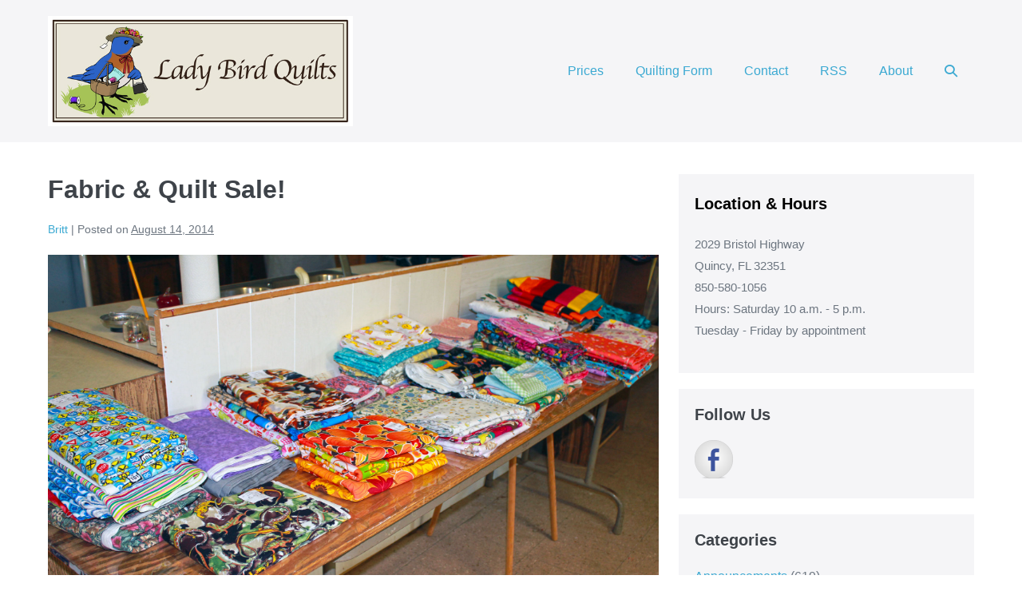

--- FILE ---
content_type: text/html; charset=UTF-8
request_url: https://ladybirdquilts.com/2014/08/14/fabric-quilt-sale/
body_size: 17464
content:
<!DOCTYPE html>

<html lang="en-US">

<head>
	<meta charset="UTF-8">
	<meta name="viewport" content="width=device-width, initial-scale=1">
	<link rel="profile" href="https://gmpg.org/xfn/11">
	<title>Fabric &#038; Quilt Sale! &#8211; Lady Bird Quilts</title>
<meta name='robots' content='max-image-preview:large' />
	<style>img:is([sizes="auto" i], [sizes^="auto," i]) { contain-intrinsic-size: 3000px 1500px }</style>
	<link rel='dns-prefetch' href='//static.addtoany.com' />
<link rel='dns-prefetch' href='//ws.sharethis.com' />
<link rel='dns-prefetch' href='//www.googletagmanager.com' />
<link rel="alternate" type="application/rss+xml" title="Lady Bird Quilts &raquo; Feed" href="https://ladybirdquilts.com/feed/" />
<link rel="alternate" type="application/rss+xml" title="Lady Bird Quilts &raquo; Comments Feed" href="https://ladybirdquilts.com/comments/feed/" />
		<style class="wpbf-google-fonts"></style>
		<script>
window._wpemojiSettings = {"baseUrl":"https:\/\/s.w.org\/images\/core\/emoji\/16.0.1\/72x72\/","ext":".png","svgUrl":"https:\/\/s.w.org\/images\/core\/emoji\/16.0.1\/svg\/","svgExt":".svg","source":{"concatemoji":"https:\/\/ladybirdquilts.com\/wp-includes\/js\/wp-emoji-release.min.js?ver=38de597ecad3a013dcef882c20164661"}};
/*! This file is auto-generated */
!function(s,n){var o,i,e;function c(e){try{var t={supportTests:e,timestamp:(new Date).valueOf()};sessionStorage.setItem(o,JSON.stringify(t))}catch(e){}}function p(e,t,n){e.clearRect(0,0,e.canvas.width,e.canvas.height),e.fillText(t,0,0);var t=new Uint32Array(e.getImageData(0,0,e.canvas.width,e.canvas.height).data),a=(e.clearRect(0,0,e.canvas.width,e.canvas.height),e.fillText(n,0,0),new Uint32Array(e.getImageData(0,0,e.canvas.width,e.canvas.height).data));return t.every(function(e,t){return e===a[t]})}function u(e,t){e.clearRect(0,0,e.canvas.width,e.canvas.height),e.fillText(t,0,0);for(var n=e.getImageData(16,16,1,1),a=0;a<n.data.length;a++)if(0!==n.data[a])return!1;return!0}function f(e,t,n,a){switch(t){case"flag":return n(e,"\ud83c\udff3\ufe0f\u200d\u26a7\ufe0f","\ud83c\udff3\ufe0f\u200b\u26a7\ufe0f")?!1:!n(e,"\ud83c\udde8\ud83c\uddf6","\ud83c\udde8\u200b\ud83c\uddf6")&&!n(e,"\ud83c\udff4\udb40\udc67\udb40\udc62\udb40\udc65\udb40\udc6e\udb40\udc67\udb40\udc7f","\ud83c\udff4\u200b\udb40\udc67\u200b\udb40\udc62\u200b\udb40\udc65\u200b\udb40\udc6e\u200b\udb40\udc67\u200b\udb40\udc7f");case"emoji":return!a(e,"\ud83e\udedf")}return!1}function g(e,t,n,a){var r="undefined"!=typeof WorkerGlobalScope&&self instanceof WorkerGlobalScope?new OffscreenCanvas(300,150):s.createElement("canvas"),o=r.getContext("2d",{willReadFrequently:!0}),i=(o.textBaseline="top",o.font="600 32px Arial",{});return e.forEach(function(e){i[e]=t(o,e,n,a)}),i}function t(e){var t=s.createElement("script");t.src=e,t.defer=!0,s.head.appendChild(t)}"undefined"!=typeof Promise&&(o="wpEmojiSettingsSupports",i=["flag","emoji"],n.supports={everything:!0,everythingExceptFlag:!0},e=new Promise(function(e){s.addEventListener("DOMContentLoaded",e,{once:!0})}),new Promise(function(t){var n=function(){try{var e=JSON.parse(sessionStorage.getItem(o));if("object"==typeof e&&"number"==typeof e.timestamp&&(new Date).valueOf()<e.timestamp+604800&&"object"==typeof e.supportTests)return e.supportTests}catch(e){}return null}();if(!n){if("undefined"!=typeof Worker&&"undefined"!=typeof OffscreenCanvas&&"undefined"!=typeof URL&&URL.createObjectURL&&"undefined"!=typeof Blob)try{var e="postMessage("+g.toString()+"("+[JSON.stringify(i),f.toString(),p.toString(),u.toString()].join(",")+"));",a=new Blob([e],{type:"text/javascript"}),r=new Worker(URL.createObjectURL(a),{name:"wpTestEmojiSupports"});return void(r.onmessage=function(e){c(n=e.data),r.terminate(),t(n)})}catch(e){}c(n=g(i,f,p,u))}t(n)}).then(function(e){for(var t in e)n.supports[t]=e[t],n.supports.everything=n.supports.everything&&n.supports[t],"flag"!==t&&(n.supports.everythingExceptFlag=n.supports.everythingExceptFlag&&n.supports[t]);n.supports.everythingExceptFlag=n.supports.everythingExceptFlag&&!n.supports.flag,n.DOMReady=!1,n.readyCallback=function(){n.DOMReady=!0}}).then(function(){return e}).then(function(){var e;n.supports.everything||(n.readyCallback(),(e=n.source||{}).concatemoji?t(e.concatemoji):e.wpemoji&&e.twemoji&&(t(e.twemoji),t(e.wpemoji)))}))}((window,document),window._wpemojiSettings);
</script>
<style id='wp-emoji-styles-inline-css'>

	img.wp-smiley, img.emoji {
		display: inline !important;
		border: none !important;
		box-shadow: none !important;
		height: 1em !important;
		width: 1em !important;
		margin: 0 0.07em !important;
		vertical-align: -0.1em !important;
		background: none !important;
		padding: 0 !important;
	}
</style>
<link rel='stylesheet' id='wpa-css-css' href='https://ladybirdquilts.com/wp-content/plugins/honeypot/includes/css/wpa.css?ver=2.3.04' media='all' />
<link rel='stylesheet' id='trustreviews-public-main-css-css' href='https://ladybirdquilts.com/wp-content/plugins/fb-reviews-widget/assets/css/public-main.css?ver=2.5' media='all' />
<link rel='stylesheet' id='wpbf-icon-font-css' href='https://ladybirdquilts.com/wp-content/themes/page-builder-framework/css/min/iconfont-min.css?ver=2.11.8' media='all' />
<link rel='stylesheet' id='wpbf-style-css' href='https://ladybirdquilts.com/wp-content/themes/page-builder-framework/css/min/style-min.css?ver=2.11.8' media='all' />
<style id='wpbf-style-inline-css'>
.wpbf-archive-content .wpbf-post{text-align:left;}.wpbf-navigation .wpbf-1-4{width:33%;}.wpbf-navigation .wpbf-3-4{width:67%;}.wpbf-logo img,.wpbf-mobile-logo img{width:500px;}@media screen and (max-width:1024px){.wpbf-mobile-logo img{width:300px;}}@media screen and (max-width:480px){.wpbf-mobile-logo img{width:200px;}}
</style>
<link rel='stylesheet' id='wpbf-responsive-css' href='https://ladybirdquilts.com/wp-content/themes/page-builder-framework/css/min/responsive-min.css?ver=2.11.8' media='all' />
<link rel='stylesheet' id='addtoany-css' href='https://ladybirdquilts.com/wp-content/plugins/add-to-any/addtoany.min.css?ver=1.16' media='all' />
<script id="addtoany-core-js-before">
window.a2a_config=window.a2a_config||{};a2a_config.callbacks=[];a2a_config.overlays=[];a2a_config.templates={};
</script>
<script defer src="https://static.addtoany.com/menu/page.js" id="addtoany-core-js"></script>
<script src="https://ladybirdquilts.com/wp-includes/js/jquery/jquery.min.js?ver=3.7.1" id="jquery-core-js"></script>
<script src="https://ladybirdquilts.com/wp-includes/js/jquery/jquery-migrate.min.js?ver=3.4.1" id="jquery-migrate-js"></script>
<script defer src="https://ladybirdquilts.com/wp-content/plugins/add-to-any/addtoany.min.js?ver=1.1" id="addtoany-jquery-js"></script>
<script defer="defer" src="https://ladybirdquilts.com/wp-content/plugins/fb-reviews-widget/assets/js/public-main.js?ver=2.5" id="trustreviews-public-main-js-js"></script>
<script id='st_insights_js' src="https://ws.sharethis.com/button/st_insights.js?publisher=eba0f3ba-f9ab-408c-bc68-c28af5afe749&amp;product=feather&amp;ver=1763159246" id="feather-sharethis-js"></script>

<!-- Google tag (gtag.js) snippet added by Site Kit -->
<!-- Google Analytics snippet added by Site Kit -->
<script src="https://www.googletagmanager.com/gtag/js?id=GT-5R693ZZ" id="google_gtagjs-js" async></script>
<script id="google_gtagjs-js-after">
window.dataLayer = window.dataLayer || [];function gtag(){dataLayer.push(arguments);}
gtag("set","linker",{"domains":["ladybirdquilts.com"]});
gtag("js", new Date());
gtag("set", "developer_id.dZTNiMT", true);
gtag("config", "GT-5R693ZZ");
</script>
<link rel="https://api.w.org/" href="https://ladybirdquilts.com/wp-json/" /><link rel="alternate" title="JSON" type="application/json" href="https://ladybirdquilts.com/wp-json/wp/v2/posts/2368" /><link rel="EditURI" type="application/rsd+xml" title="RSD" href="https://ladybirdquilts.com/xmlrpc.php?rsd" />
<link rel="canonical" href="https://ladybirdquilts.com/2014/08/14/fabric-quilt-sale/" />
<link rel="alternate" title="oEmbed (JSON)" type="application/json+oembed" href="https://ladybirdquilts.com/wp-json/oembed/1.0/embed?url=https%3A%2F%2Fladybirdquilts.com%2F2014%2F08%2F14%2Ffabric-quilt-sale%2F" />
<link rel="alternate" title="oEmbed (XML)" type="text/xml+oembed" href="https://ladybirdquilts.com/wp-json/oembed/1.0/embed?url=https%3A%2F%2Fladybirdquilts.com%2F2014%2F08%2F14%2Ffabric-quilt-sale%2F&#038;format=xml" />
<meta name="generator" content="Site Kit by Google 1.170.0" /><meta name="generator" content="Elementor 3.33.1; features: additional_custom_breakpoints; settings: css_print_method-external, google_font-enabled, font_display-swap">

<style type="text/css"></style>
			<style>
				.e-con.e-parent:nth-of-type(n+4):not(.e-lazyloaded):not(.e-no-lazyload),
				.e-con.e-parent:nth-of-type(n+4):not(.e-lazyloaded):not(.e-no-lazyload) * {
					background-image: none !important;
				}
				@media screen and (max-height: 1024px) {
					.e-con.e-parent:nth-of-type(n+3):not(.e-lazyloaded):not(.e-no-lazyload),
					.e-con.e-parent:nth-of-type(n+3):not(.e-lazyloaded):not(.e-no-lazyload) * {
						background-image: none !important;
					}
				}
				@media screen and (max-height: 640px) {
					.e-con.e-parent:nth-of-type(n+2):not(.e-lazyloaded):not(.e-no-lazyload),
					.e-con.e-parent:nth-of-type(n+2):not(.e-lazyloaded):not(.e-no-lazyload) * {
						background-image: none !important;
					}
				}
			</style>
			<style>
.synved-social-resolution-single {
display: inline-block;
}
.synved-social-resolution-normal {
display: inline-block;
}
.synved-social-resolution-hidef {
display: none;
}

@media only screen and (min--moz-device-pixel-ratio: 2),
only screen and (-o-min-device-pixel-ratio: 2/1),
only screen and (-webkit-min-device-pixel-ratio: 2),
only screen and (min-device-pixel-ratio: 2),
only screen and (min-resolution: 2dppx),
only screen and (min-resolution: 192dpi) {
	.synved-social-resolution-normal {
	display: none;
	}
	.synved-social-resolution-hidef {
	display: inline-block;
	}
}
</style><link rel="icon" href="https://ladybirdquilts.com/wp-content/uploads/2023/02/cropped-bluebird_final_600x2-32x32.png" sizes="32x32" />
<link rel="icon" href="https://ladybirdquilts.com/wp-content/uploads/2023/02/cropped-bluebird_final_600x2-192x192.png" sizes="192x192" />
<link rel="apple-touch-icon" href="https://ladybirdquilts.com/wp-content/uploads/2023/02/cropped-bluebird_final_600x2-180x180.png" />
<meta name="msapplication-TileImage" content="https://ladybirdquilts.com/wp-content/uploads/2023/02/cropped-bluebird_final_600x2-270x270.png" />
</head>

<body data-rsssl=1 class="wp-singular post-template-default single single-post postid-2368 single-format-gallery wp-custom-logo wp-theme-page-builder-framework wpbf wpbf-fabric-quilt-sale wpbf-sidebar-right elementor-default elementor-kit-10203" itemscope="itemscope" itemtype="https://schema.org/Blog">

	<a class="screen-reader-text skip-link" href="#content" title="Skip to content">Skip to content</a>

	
	
	<div id="container" class="hfeed wpbf-page">

		
		
<header id="header" class="wpbf-page-header" itemscope="itemscope" itemtype="https://schema.org/WPHeader">

	
	
	<div class="wpbf-navigation" data-sub-menu-animation-duration="250">

		
		
<div class="wpbf-container wpbf-container-center wpbf-visible-large wpbf-nav-wrapper wpbf-menu-right">

	<div class="wpbf-grid wpbf-grid-collapse">

		<div class="wpbf-1-4 wpbf-logo-container">

			<div class="wpbf-logo" itemscope="itemscope" itemtype="https://schema.org/Organization"><a href="https://ladybirdquilts.com/" itemprop="url"><img fetchpriority="high" src="https://ladybirdquilts.com/wp-content/uploads/2023/02/LBQ_Logo_W.jpg" alt="Lady Bird Quilts, fabric and quilt shop" title="Lady Bird Quilts home page" width="600" height="217" itemprop="logo" /></a></div>
		</div>

		<div class="wpbf-3-4 wpbf-menu-container">

			
			<nav id="navigation" class="wpbf-clearfix" itemscope="itemscope" itemtype="https://schema.org/SiteNavigationElement" aria-label="Site Navigation">

				
				<ul id="menu-header-menu" class="wpbf-menu wpbf-sub-menu wpbf-sub-menu-align-left wpbf-sub-menu-animation-fade wpbf-menu-effect-none wpbf-menu-animation-fade wpbf-menu-align-center"><li id="menu-item-56" class="menu-item menu-item-type-post_type menu-item-object-page menu-item-56"><a href="https://ladybirdquilts.com/prices/" title="Price List">Prices</a></li>
<li id="menu-item-57" class="menu-item menu-item-type-custom menu-item-object-custom menu-item-57"><a href="https://ladybirdquilts.com/forms/Lady_Bird_Quilts_Intake_Form.pdf">Quilting Form</a></li>
<li id="menu-item-73" class="menu-item menu-item-type-post_type menu-item-object-page menu-item-73"><a href="https://ladybirdquilts.com/contact/" title="Contact Us">Contact</a></li>
<li id="menu-item-2970" class="menu-item menu-item-type-custom menu-item-object-custom menu-item-2970"><a href="https://ladybirdquilts.com/feed/" title="News Feed">RSS</a></li>
<li id="menu-item-77" class="menu-item menu-item-type-post_type menu-item-object-page menu-item-77"><a href="https://ladybirdquilts.com/about/" title="About Us">About</a></li>
<li class="menu-item wpbf-menu-item-search" aria-haspopup="true" aria-expanded="false"><a href="javascript:void(0)" role="button"><span class="screen-reader-text">Search Toggle</span><div class="wpbf-menu-search">
<form role="search" method="get" class="searchform" action="https://ladybirdquilts.com/">

	<label>

		<span class="screen-reader-text">Search for:</span>
		<input type="search" id="searchform-1" name="s" value="" placeholder="Search &hellip;" title="Press enter to search" />

		
			<button value="Search" class="wpbff wpbff-search"></button>

		
	</label>

</form>
</div><i class="wpbff wpbff-search" aria-hidden="true"></i></a></li></ul>
				
			</nav>

			
		</div>

	</div>

</div>

		
<div class="wpbf-mobile-menu-hamburger wpbf-hidden-large">

	<div class="wpbf-mobile-nav-wrapper wpbf-container wpbf-container-center">

		<div class="wpbf-mobile-logo-container wpbf-2-3">

			<div class="wpbf-mobile-logo" itemscope="itemscope" itemtype="https://schema.org/Organization"><a href="https://ladybirdquilts.com/" itemprop="url"><img fetchpriority="high" src="https://ladybirdquilts.com/wp-content/uploads/2023/02/LBQ_Logo_W.jpg" alt="Lady Bird Quilts, fabric and quilt shop" title="Lady Bird Quilts home page" width="600" height="217" itemprop="logo" /></a></div>
		</div>

		<div class="wpbf-menu-toggle-container wpbf-1-3">

			
			
				<button id="wpbf-mobile-menu-toggle" class="wpbf-mobile-nav-item wpbf-mobile-menu-toggle wpbff wpbff-hamburger" aria-label="Mobile Site Navigation" aria-controls="navigation" aria-expanded="false" aria-haspopup="true">
					<span class="screen-reader-text">Menu Toggle</span>
				</button>

			

			
		</div>

	</div>

	<div class="wpbf-mobile-menu-container">

		
		<nav id="mobile-navigation" itemscope="itemscope" itemtype="https://schema.org/SiteNavigationElement" aria-labelledby="wpbf-mobile-menu-toggle">

			
			
			
		</nav>

		
	</div>

</div>

		
	</div>

	
</header>

		
<div id="content">

	
	
	<div id="inner-content" class="wpbf-container wpbf-container-center wpbf-padding-medium">
		
		<div class="wpbf-grid wpbf-main-grid wpbf-grid-medium">

			
			<main id="main" class="wpbf-main wpbf-medium-2-3 wpbf-single-content wpbf-post-content">

				
				
				
				
<article id="post-2368" class="wpbf-post-layout-default wpbf-post-style-plain post-2368 post type-post status-publish format-gallery has-post-thumbnail hentry category-announcements category-business category-for-sale category-quilting category-quilts post_format-post-format-gallery wpbf-post" itemscope="itemscope" itemtype="https://schema.org/CreativeWork">

	<div class="wpbf-article-wrapper">

		
		<header class="article-header">

			<h1 class="entry-title" itemprop="headline">Fabric &#038; Quilt Sale!</h1><p class="article-meta"><span class="article-author author vcard" itemscope="itemscope" itemprop="author" itemtype="https://schema.org/Person"><a class="url fn" href="https://ladybirdquilts.com/author/page/" title="View all posts by Britt" rel="author" itemprop="url"><span itemprop="name">Britt</span></a></span><span class="article-meta-separator"> | </span><span class="posted-on">Posted on</span> <time class="article-time published" datetime="2014-08-14T22:22:38-04:00" itemprop="datePublished">August 14, 2014</time><span class="article-meta-separator"> | </span></p>
<div class="wpbf-post-image-wrapper">
	<img width="2048" height="1365" src="https://ladybirdquilts.com/wp-content/uploads/2014/08/Fabric_006.jpg" class="wpbf-post-image wp-post-image" alt="Fabric 6" itemprop="image" decoding="async" srcset="https://ladybirdquilts.com/wp-content/uploads/2014/08/Fabric_006.jpg 2048w, https://ladybirdquilts.com/wp-content/uploads/2014/08/Fabric_006-480x319.jpg 480w, https://ladybirdquilts.com/wp-content/uploads/2014/08/Fabric_006-573x382.jpg 573w, https://ladybirdquilts.com/wp-content/uploads/2014/08/Fabric_006-553x369.jpg 553w" sizes="(max-width: 2048px) 100vw, 2048px" /></div>

		</header>

		<section class="entry-content article-content" itemprop="text">

			
			<div class="addtoany_share_save_container addtoany_content addtoany_content_top"><div class="a2a_kit a2a_kit_size_16 addtoany_list" data-a2a-url="https://ladybirdquilts.com/2014/08/14/fabric-quilt-sale/" data-a2a-title="Fabric &amp; Quilt Sale!"><a class="a2a_dd addtoany_share_save addtoany_share" href="https://www.addtoany.com/share"><img src="https://static.addtoany.com/buttons/share_save_171_16.png" alt="Share"></a></div></div><p>Fabric and Quilt Sale on Saturday, August 16th from 9 am to 4 pm at 7161 Highway 90 Grand Ridge, FL. Lynda and Iris are making some of their fabulous fabric finds available to you at great prices! We have a broad selection of cotton fabrics perfect for piecing quilt tops, hard to find 108&#8243; wide fabric perfect for quilt backing finished quilts and plush toys for sale. Come by and talk to us about your quilting project!</p>
<div id='gallery-1' class='gallery galleryid-2368 gallery-columns-3 gallery-size-thumbnail'><figure class='gallery-item'>
			<div class='gallery-icon landscape'>
				<a href='https://ladybirdquilts.com/2014/08/14/fabric-quilt-sale/fabric_006/'><img decoding="async" width="150" height="150" src="https://ladybirdquilts.com/wp-content/uploads/2014/08/Fabric_006-150x150.jpg" class="attachment-thumbnail size-thumbnail" alt="Fabric 6" /></a>
			</div></figure><figure class='gallery-item'>
			<div class='gallery-icon landscape'>
				<a href='https://ladybirdquilts.com/2014/08/14/fabric-quilt-sale/fabric_008/'><img loading="lazy" decoding="async" width="150" height="150" src="https://ladybirdquilts.com/wp-content/uploads/2014/08/Fabric_008-150x150.jpg" class="attachment-thumbnail size-thumbnail" alt="" /></a>
			</div></figure><figure class='gallery-item'>
			<div class='gallery-icon landscape'>
				<a href='https://ladybirdquilts.com/2014/08/14/fabric-quilt-sale/fabric_009/'><img loading="lazy" decoding="async" width="150" height="150" src="https://ladybirdquilts.com/wp-content/uploads/2014/08/Fabric_009-150x150.jpg" class="attachment-thumbnail size-thumbnail" alt="Fabric 9" /></a>
			</div></figure><figure class='gallery-item'>
			<div class='gallery-icon landscape'>
				<a href='https://ladybirdquilts.com/2014/08/14/fabric-quilt-sale/fabric_007/'><img loading="lazy" decoding="async" width="150" height="150" src="https://ladybirdquilts.com/wp-content/uploads/2014/08/Fabric_007-150x150.jpg" class="attachment-thumbnail size-thumbnail" alt="" /></a>
			</div></figure><figure class='gallery-item'>
			<div class='gallery-icon landscape'>
				<a href='https://ladybirdquilts.com/2014/08/14/fabric-quilt-sale/fabric_001/'><img loading="lazy" decoding="async" width="150" height="150" src="https://ladybirdquilts.com/wp-content/uploads/2014/08/Fabric_001-150x150.jpg" class="attachment-thumbnail size-thumbnail" alt="" /></a>
			</div></figure><figure class='gallery-item'>
			<div class='gallery-icon landscape'>
				<a href='https://ladybirdquilts.com/2014/08/14/fabric-quilt-sale/fabric_002/'><img loading="lazy" decoding="async" width="150" height="150" src="https://ladybirdquilts.com/wp-content/uploads/2014/08/Fabric_002-150x150.jpg" class="attachment-thumbnail size-thumbnail" alt="" /></a>
			</div></figure><figure class='gallery-item'>
			<div class='gallery-icon landscape'>
				<a href='https://ladybirdquilts.com/2014/08/14/fabric-quilt-sale/fabric_003/'><img loading="lazy" decoding="async" width="150" height="150" src="https://ladybirdquilts.com/wp-content/uploads/2014/08/Fabric_003-150x150.jpg" class="attachment-thumbnail size-thumbnail" alt="" /></a>
			</div></figure><figure class='gallery-item'>
			<div class='gallery-icon landscape'>
				<a href='https://ladybirdquilts.com/2014/08/14/fabric-quilt-sale/fabric_004/'><img loading="lazy" decoding="async" width="150" height="150" src="https://ladybirdquilts.com/wp-content/uploads/2014/08/Fabric_004-150x150.jpg" class="attachment-thumbnail size-thumbnail" alt="" /></a>
			</div></figure><figure class='gallery-item'>
			<div class='gallery-icon landscape'>
				<a href='https://ladybirdquilts.com/2014/08/14/fabric-quilt-sale/fabric_005/'><img loading="lazy" decoding="async" width="150" height="150" src="https://ladybirdquilts.com/wp-content/uploads/2014/08/Fabric_005-150x150.jpg" class="attachment-thumbnail size-thumbnail" alt="Fabric 5" /></a>
			</div></figure><figure class='gallery-item'>
			<div class='gallery-icon landscape'>
				<a href='https://ladybirdquilts.com/2014/08/14/fabric-quilt-sale/fabric_010/'><img loading="lazy" decoding="async" width="150" height="150" src="https://ladybirdquilts.com/wp-content/uploads/2014/08/Fabric_010-150x150.jpg" class="attachment-thumbnail size-thumbnail" alt="" /></a>
			</div></figure><figure class='gallery-item'>
			<div class='gallery-icon landscape'>
				<a href='https://ladybirdquilts.com/2014/08/14/fabric-quilt-sale/fabric_011/'><img loading="lazy" decoding="async" width="150" height="150" src="https://ladybirdquilts.com/wp-content/uploads/2014/08/Fabric_011-150x150.jpg" class="attachment-thumbnail size-thumbnail" alt="" /></a>
			</div></figure><figure class='gallery-item'>
			<div class='gallery-icon landscape'>
				<a href='https://ladybirdquilts.com/2014/08/14/fabric-quilt-sale/fabric_012/'><img loading="lazy" decoding="async" width="150" height="150" src="https://ladybirdquilts.com/wp-content/uploads/2014/08/Fabric_012-150x150.jpg" class="attachment-thumbnail size-thumbnail" alt="" /></a>
			</div></figure><figure class='gallery-item'>
			<div class='gallery-icon portrait'>
				<a href='https://ladybirdquilts.com/2014/08/14/fabric-quilt-sale/fabric_013/'><img loading="lazy" decoding="async" width="150" height="150" src="https://ladybirdquilts.com/wp-content/uploads/2014/08/Fabric_013-150x150.jpg" class="attachment-thumbnail size-thumbnail" alt="" /></a>
			</div></figure><figure class='gallery-item'>
			<div class='gallery-icon landscape'>
				<a href='https://ladybirdquilts.com/2014/08/14/fabric-quilt-sale/fabric_014/'><img loading="lazy" decoding="async" width="150" height="150" src="https://ladybirdquilts.com/wp-content/uploads/2014/08/Fabric_014-150x150.jpg" class="attachment-thumbnail size-thumbnail" alt="" /></a>
			</div></figure>
		</div>

<p>&nbsp;</p>

			
			
		</section>

		<footer class="article-footer">

			<p class="footer-categories"><span class="categories-title">Filed under:</span> <a href="https://ladybirdquilts.com/category/announcements/" rel="category tag">Announcements</a>, <a href="https://ladybirdquilts.com/category/business/" rel="category tag">Business</a>, <a href="https://ladybirdquilts.com/category/for-sale/" rel="category tag">For Sale</a>, <a href="https://ladybirdquilts.com/category/quilting/" rel="category tag">Quilting</a>, <a href="https://ladybirdquilts.com/category/quilts/" rel="category tag">Quilts</a></p>
		</footer>

		
	</div>

	
	<nav class="post-links wpbf-clearfix" aria-label="Post Navigation">

		<span class="screen-reader-text">Post Navigation</span>

		<span class="previous-post-link"><a href="https://ladybirdquilts.com/2014/07/24/throw-with-diamonds/" rel="prev">&larr; Previous Post</a></span><span class="next-post-link"><a href="https://ladybirdquilts.com/2014/08/16/thanks-for-making-today-a-success/" rel="next">Next Post &rarr;</a></span>
	</nav>

	
	


</article>

				
				
				
			</main>

			
<div class="wpbf-medium-1-3 wpbf-sidebar-wrapper">

	
	<aside id="sidebar" class="wpbf-sidebar" itemscope="itemscope" itemtype="https://schema.org/WPSideBar">

	
	<div id="block-3" class="widget widget_block"><p><span style="color:#000000"><strong><span style="font-size:20px"><span style="font-family:Helvetica,Arial,sans-serif">Location &amp; Hours</span></span></strong></span></p>

<p><span style="font-size:15px"><span style="font-family:Helvetica,Arial,sans-serif">2029 Bristol Highway<br />
Quincy, FL 32351<br />
850-580-1056<br />
Hours: Saturday 10 a.m. - 5 p.m.<br />
Tuesday - Friday by appointment</span></span></p></div><div id="synved_social_follow-2" class="widget widget_synved_social_follow"><h4 class="wpbf-widgettitle">Follow Us</h4><div><a class="synved-social-button synved-social-button-follow synved-social-size-48 synved-social-resolution-single synved-social-provider-facebook nolightbox" data-provider="facebook" target="_blank" rel="nofollow" title="Follow us on Facebook" href="https://www.facebook.com/LadyBirdQuiltsbyLynda" style="font-size: 0px;width:48px;height:48px;margin:0;margin-bottom:5px"><img alt="Facebook" title="Follow us on Facebook" class="synved-share-image synved-social-image synved-social-image-follow" width="48" height="48" style="display: inline;width:48px;height:48px;margin: 0;padding: 0;border: none;box-shadow: none" src="https://ladybirdquilts.com/wp-content/plugins/social-media-feather/synved-social/addons/extra-icons/image/social/circle/96x96/facebook.png" /></a></div></div><div id="categories-2" class="widget widget_categories"><h4 class="wpbf-widgettitle">Categories</h4>
			<ul>
					<li class="cat-item cat-item-5"><a href="https://ladybirdquilts.com/category/announcements/">Announcements</a> (619)
</li>
	<li class="cat-item cat-item-177"><a href="https://ladybirdquilts.com/category/applique/">Appliqué</a> (42)
</li>
	<li class="cat-item cat-item-4"><a href="https://ladybirdquilts.com/category/business/">Business</a> (609)
</li>
	<li class="cat-item cat-item-109"><a href="https://ladybirdquilts.com/category/class/">Class</a> (76)
</li>
	<li class="cat-item cat-item-167"><a href="https://ladybirdquilts.com/category/cross-stitch/">Cross Stitch</a> (3)
</li>
	<li class="cat-item cat-item-500"><a href="https://ladybirdquilts.com/category/door-hanger/">Door Hanger</a> (1)
</li>
	<li class="cat-item cat-item-50"><a href="https://ladybirdquilts.com/category/embroidery/">Embroidery</a> (40)
</li>
	<li class="cat-item cat-item-12"><a href="https://ladybirdquilts.com/category/fabric/">Fabric</a> (882)
</li>
	<li class="cat-item cat-item-8"><a href="https://ladybirdquilts.com/category/for-sale/">For Sale</a> (591)
</li>
	<li class="cat-item cat-item-10"><a href="https://ladybirdquilts.com/category/gifts/">Gifts</a> (210)
</li>
	<li class="cat-item cat-item-3"><a href="https://ladybirdquilts.com/category/quilting/">Quilting</a> (1,251)
</li>
	<li class="cat-item cat-item-6"><a href="https://ladybirdquilts.com/category/quilts/">Quilts</a> (759)
</li>
	<li class="cat-item cat-item-49"><a href="https://ladybirdquilts.com/category/sewing/">Sewing</a> (1,211)
</li>
	<li class="cat-item cat-item-439"><a href="https://ladybirdquilts.com/category/table-runner/">Table Runner</a> (4)
</li>
	<li class="cat-item cat-item-627"><a href="https://ladybirdquilts.com/category/table-topper/">Table Topper</a> (1)
</li>
	<li class="cat-item cat-item-11"><a href="https://ladybirdquilts.com/category/throws/">Throws</a> (178)
</li>
	<li class="cat-item cat-item-7"><a href="https://ladybirdquilts.com/category/tips/">Tips</a> (9)
</li>
	<li class="cat-item cat-item-1"><a href="https://ladybirdquilts.com/category/uncategorized/">Uncategorized</a> (9)
</li>
	<li class="cat-item cat-item-476"><a href="https://ladybirdquilts.com/category/wall-hanging/">Wall Hanging</a> (2)
</li>
			</ul>

			</div><div id="archives-2" class="widget widget_archive"><h4 class="wpbf-widgettitle">Archives</h4>
			<ul>
					<li><a href='https://ladybirdquilts.com/2025/11/'>November 2025</a>&nbsp;(3)</li>
	<li><a href='https://ladybirdquilts.com/2025/10/'>October 2025</a>&nbsp;(8)</li>
	<li><a href='https://ladybirdquilts.com/2025/09/'>September 2025</a>&nbsp;(9)</li>
	<li><a href='https://ladybirdquilts.com/2025/08/'>August 2025</a>&nbsp;(6)</li>
	<li><a href='https://ladybirdquilts.com/2025/07/'>July 2025</a>&nbsp;(8)</li>
	<li><a href='https://ladybirdquilts.com/2025/06/'>June 2025</a>&nbsp;(8)</li>
	<li><a href='https://ladybirdquilts.com/2025/05/'>May 2025</a>&nbsp;(10)</li>
	<li><a href='https://ladybirdquilts.com/2025/04/'>April 2025</a>&nbsp;(7)</li>
	<li><a href='https://ladybirdquilts.com/2025/03/'>March 2025</a>&nbsp;(8)</li>
	<li><a href='https://ladybirdquilts.com/2025/02/'>February 2025</a>&nbsp;(8)</li>
	<li><a href='https://ladybirdquilts.com/2025/01/'>January 2025</a>&nbsp;(8)</li>
	<li><a href='https://ladybirdquilts.com/2024/12/'>December 2024</a>&nbsp;(5)</li>
	<li><a href='https://ladybirdquilts.com/2024/11/'>November 2024</a>&nbsp;(4)</li>
	<li><a href='https://ladybirdquilts.com/2024/10/'>October 2024</a>&nbsp;(7)</li>
	<li><a href='https://ladybirdquilts.com/2024/09/'>September 2024</a>&nbsp;(6)</li>
	<li><a href='https://ladybirdquilts.com/2024/08/'>August 2024</a>&nbsp;(9)</li>
	<li><a href='https://ladybirdquilts.com/2024/07/'>July 2024</a>&nbsp;(9)</li>
	<li><a href='https://ladybirdquilts.com/2024/06/'>June 2024</a>&nbsp;(8)</li>
	<li><a href='https://ladybirdquilts.com/2024/05/'>May 2024</a>&nbsp;(8)</li>
	<li><a href='https://ladybirdquilts.com/2024/04/'>April 2024</a>&nbsp;(5)</li>
	<li><a href='https://ladybirdquilts.com/2024/03/'>March 2024</a>&nbsp;(7)</li>
	<li><a href='https://ladybirdquilts.com/2024/02/'>February 2024</a>&nbsp;(10)</li>
	<li><a href='https://ladybirdquilts.com/2024/01/'>January 2024</a>&nbsp;(8)</li>
	<li><a href='https://ladybirdquilts.com/2023/12/'>December 2023</a>&nbsp;(10)</li>
	<li><a href='https://ladybirdquilts.com/2023/11/'>November 2023</a>&nbsp;(8)</li>
	<li><a href='https://ladybirdquilts.com/2023/10/'>October 2023</a>&nbsp;(10)</li>
	<li><a href='https://ladybirdquilts.com/2023/09/'>September 2023</a>&nbsp;(10)</li>
	<li><a href='https://ladybirdquilts.com/2023/08/'>August 2023</a>&nbsp;(6)</li>
	<li><a href='https://ladybirdquilts.com/2023/07/'>July 2023</a>&nbsp;(9)</li>
	<li><a href='https://ladybirdquilts.com/2023/06/'>June 2023</a>&nbsp;(9)</li>
	<li><a href='https://ladybirdquilts.com/2023/05/'>May 2023</a>&nbsp;(8)</li>
	<li><a href='https://ladybirdquilts.com/2023/04/'>April 2023</a>&nbsp;(6)</li>
	<li><a href='https://ladybirdquilts.com/2023/03/'>March 2023</a>&nbsp;(6)</li>
	<li><a href='https://ladybirdquilts.com/2023/02/'>February 2023</a>&nbsp;(8)</li>
	<li><a href='https://ladybirdquilts.com/2023/01/'>January 2023</a>&nbsp;(8)</li>
	<li><a href='https://ladybirdquilts.com/2022/12/'>December 2022</a>&nbsp;(11)</li>
	<li><a href='https://ladybirdquilts.com/2022/11/'>November 2022</a>&nbsp;(10)</li>
	<li><a href='https://ladybirdquilts.com/2022/10/'>October 2022</a>&nbsp;(11)</li>
	<li><a href='https://ladybirdquilts.com/2022/09/'>September 2022</a>&nbsp;(12)</li>
	<li><a href='https://ladybirdquilts.com/2022/08/'>August 2022</a>&nbsp;(12)</li>
	<li><a href='https://ladybirdquilts.com/2022/07/'>July 2022</a>&nbsp;(13)</li>
	<li><a href='https://ladybirdquilts.com/2022/06/'>June 2022</a>&nbsp;(10)</li>
	<li><a href='https://ladybirdquilts.com/2022/05/'>May 2022</a>&nbsp;(12)</li>
	<li><a href='https://ladybirdquilts.com/2022/04/'>April 2022</a>&nbsp;(12)</li>
	<li><a href='https://ladybirdquilts.com/2022/03/'>March 2022</a>&nbsp;(12)</li>
	<li><a href='https://ladybirdquilts.com/2022/02/'>February 2022</a>&nbsp;(12)</li>
	<li><a href='https://ladybirdquilts.com/2022/01/'>January 2022</a>&nbsp;(10)</li>
	<li><a href='https://ladybirdquilts.com/2021/12/'>December 2021</a>&nbsp;(14)</li>
	<li><a href='https://ladybirdquilts.com/2021/11/'>November 2021</a>&nbsp;(10)</li>
	<li><a href='https://ladybirdquilts.com/2021/10/'>October 2021</a>&nbsp;(14)</li>
	<li><a href='https://ladybirdquilts.com/2021/09/'>September 2021</a>&nbsp;(12)</li>
	<li><a href='https://ladybirdquilts.com/2021/08/'>August 2021</a>&nbsp;(12)</li>
	<li><a href='https://ladybirdquilts.com/2021/07/'>July 2021</a>&nbsp;(16)</li>
	<li><a href='https://ladybirdquilts.com/2021/06/'>June 2021</a>&nbsp;(12)</li>
	<li><a href='https://ladybirdquilts.com/2021/05/'>May 2021</a>&nbsp;(12)</li>
	<li><a href='https://ladybirdquilts.com/2021/04/'>April 2021</a>&nbsp;(14)</li>
	<li><a href='https://ladybirdquilts.com/2021/03/'>March 2021</a>&nbsp;(13)</li>
	<li><a href='https://ladybirdquilts.com/2021/02/'>February 2021</a>&nbsp;(9)</li>
	<li><a href='https://ladybirdquilts.com/2021/01/'>January 2021</a>&nbsp;(11)</li>
	<li><a href='https://ladybirdquilts.com/2020/12/'>December 2020</a>&nbsp;(12)</li>
	<li><a href='https://ladybirdquilts.com/2020/11/'>November 2020</a>&nbsp;(10)</li>
	<li><a href='https://ladybirdquilts.com/2020/10/'>October 2020</a>&nbsp;(13)</li>
	<li><a href='https://ladybirdquilts.com/2020/09/'>September 2020</a>&nbsp;(14)</li>
	<li><a href='https://ladybirdquilts.com/2020/08/'>August 2020</a>&nbsp;(12)</li>
	<li><a href='https://ladybirdquilts.com/2020/07/'>July 2020</a>&nbsp;(13)</li>
	<li><a href='https://ladybirdquilts.com/2020/06/'>June 2020</a>&nbsp;(8)</li>
	<li><a href='https://ladybirdquilts.com/2020/05/'>May 2020</a>&nbsp;(11)</li>
	<li><a href='https://ladybirdquilts.com/2020/04/'>April 2020</a>&nbsp;(9)</li>
	<li><a href='https://ladybirdquilts.com/2020/03/'>March 2020</a>&nbsp;(13)</li>
	<li><a href='https://ladybirdquilts.com/2020/02/'>February 2020</a>&nbsp;(12)</li>
	<li><a href='https://ladybirdquilts.com/2020/01/'>January 2020</a>&nbsp;(9)</li>
	<li><a href='https://ladybirdquilts.com/2019/12/'>December 2019</a>&nbsp;(7)</li>
	<li><a href='https://ladybirdquilts.com/2019/11/'>November 2019</a>&nbsp;(16)</li>
	<li><a href='https://ladybirdquilts.com/2019/10/'>October 2019</a>&nbsp;(8)</li>
	<li><a href='https://ladybirdquilts.com/2019/09/'>September 2019</a>&nbsp;(12)</li>
	<li><a href='https://ladybirdquilts.com/2019/08/'>August 2019</a>&nbsp;(9)</li>
	<li><a href='https://ladybirdquilts.com/2019/07/'>July 2019</a>&nbsp;(7)</li>
	<li><a href='https://ladybirdquilts.com/2019/06/'>June 2019</a>&nbsp;(8)</li>
	<li><a href='https://ladybirdquilts.com/2019/05/'>May 2019</a>&nbsp;(11)</li>
	<li><a href='https://ladybirdquilts.com/2019/04/'>April 2019</a>&nbsp;(11)</li>
	<li><a href='https://ladybirdquilts.com/2019/03/'>March 2019</a>&nbsp;(9)</li>
	<li><a href='https://ladybirdquilts.com/2019/02/'>February 2019</a>&nbsp;(13)</li>
	<li><a href='https://ladybirdquilts.com/2019/01/'>January 2019</a>&nbsp;(11)</li>
	<li><a href='https://ladybirdquilts.com/2018/12/'>December 2018</a>&nbsp;(9)</li>
	<li><a href='https://ladybirdquilts.com/2018/11/'>November 2018</a>&nbsp;(9)</li>
	<li><a href='https://ladybirdquilts.com/2018/10/'>October 2018</a>&nbsp;(8)</li>
	<li><a href='https://ladybirdquilts.com/2018/09/'>September 2018</a>&nbsp;(11)</li>
	<li><a href='https://ladybirdquilts.com/2018/08/'>August 2018</a>&nbsp;(12)</li>
	<li><a href='https://ladybirdquilts.com/2018/07/'>July 2018</a>&nbsp;(9)</li>
	<li><a href='https://ladybirdquilts.com/2018/06/'>June 2018</a>&nbsp;(10)</li>
	<li><a href='https://ladybirdquilts.com/2018/05/'>May 2018</a>&nbsp;(7)</li>
	<li><a href='https://ladybirdquilts.com/2018/04/'>April 2018</a>&nbsp;(7)</li>
	<li><a href='https://ladybirdquilts.com/2018/03/'>March 2018</a>&nbsp;(13)</li>
	<li><a href='https://ladybirdquilts.com/2018/02/'>February 2018</a>&nbsp;(11)</li>
	<li><a href='https://ladybirdquilts.com/2018/01/'>January 2018</a>&nbsp;(8)</li>
	<li><a href='https://ladybirdquilts.com/2017/12/'>December 2017</a>&nbsp;(7)</li>
	<li><a href='https://ladybirdquilts.com/2017/11/'>November 2017</a>&nbsp;(10)</li>
	<li><a href='https://ladybirdquilts.com/2017/10/'>October 2017</a>&nbsp;(11)</li>
	<li><a href='https://ladybirdquilts.com/2017/09/'>September 2017</a>&nbsp;(11)</li>
	<li><a href='https://ladybirdquilts.com/2017/08/'>August 2017</a>&nbsp;(7)</li>
	<li><a href='https://ladybirdquilts.com/2017/07/'>July 2017</a>&nbsp;(6)</li>
	<li><a href='https://ladybirdquilts.com/2017/06/'>June 2017</a>&nbsp;(10)</li>
	<li><a href='https://ladybirdquilts.com/2017/05/'>May 2017</a>&nbsp;(16)</li>
	<li><a href='https://ladybirdquilts.com/2017/04/'>April 2017</a>&nbsp;(8)</li>
	<li><a href='https://ladybirdquilts.com/2017/03/'>March 2017</a>&nbsp;(11)</li>
	<li><a href='https://ladybirdquilts.com/2017/02/'>February 2017</a>&nbsp;(7)</li>
	<li><a href='https://ladybirdquilts.com/2017/01/'>January 2017</a>&nbsp;(9)</li>
	<li><a href='https://ladybirdquilts.com/2016/12/'>December 2016</a>&nbsp;(7)</li>
	<li><a href='https://ladybirdquilts.com/2016/11/'>November 2016</a>&nbsp;(10)</li>
	<li><a href='https://ladybirdquilts.com/2016/10/'>October 2016</a>&nbsp;(9)</li>
	<li><a href='https://ladybirdquilts.com/2016/09/'>September 2016</a>&nbsp;(12)</li>
	<li><a href='https://ladybirdquilts.com/2016/08/'>August 2016</a>&nbsp;(11)</li>
	<li><a href='https://ladybirdquilts.com/2016/07/'>July 2016</a>&nbsp;(8)</li>
	<li><a href='https://ladybirdquilts.com/2016/06/'>June 2016</a>&nbsp;(3)</li>
	<li><a href='https://ladybirdquilts.com/2016/05/'>May 2016</a>&nbsp;(7)</li>
	<li><a href='https://ladybirdquilts.com/2016/04/'>April 2016</a>&nbsp;(8)</li>
	<li><a href='https://ladybirdquilts.com/2016/03/'>March 2016</a>&nbsp;(12)</li>
	<li><a href='https://ladybirdquilts.com/2016/02/'>February 2016</a>&nbsp;(12)</li>
	<li><a href='https://ladybirdquilts.com/2016/01/'>January 2016</a>&nbsp;(16)</li>
	<li><a href='https://ladybirdquilts.com/2015/12/'>December 2015</a>&nbsp;(8)</li>
	<li><a href='https://ladybirdquilts.com/2015/11/'>November 2015</a>&nbsp;(12)</li>
	<li><a href='https://ladybirdquilts.com/2015/10/'>October 2015</a>&nbsp;(9)</li>
	<li><a href='https://ladybirdquilts.com/2015/09/'>September 2015</a>&nbsp;(7)</li>
	<li><a href='https://ladybirdquilts.com/2015/08/'>August 2015</a>&nbsp;(5)</li>
	<li><a href='https://ladybirdquilts.com/2015/07/'>July 2015</a>&nbsp;(7)</li>
	<li><a href='https://ladybirdquilts.com/2015/06/'>June 2015</a>&nbsp;(6)</li>
	<li><a href='https://ladybirdquilts.com/2015/05/'>May 2015</a>&nbsp;(11)</li>
	<li><a href='https://ladybirdquilts.com/2015/04/'>April 2015</a>&nbsp;(10)</li>
	<li><a href='https://ladybirdquilts.com/2015/03/'>March 2015</a>&nbsp;(9)</li>
	<li><a href='https://ladybirdquilts.com/2015/02/'>February 2015</a>&nbsp;(5)</li>
	<li><a href='https://ladybirdquilts.com/2015/01/'>January 2015</a>&nbsp;(6)</li>
	<li><a href='https://ladybirdquilts.com/2014/12/'>December 2014</a>&nbsp;(3)</li>
	<li><a href='https://ladybirdquilts.com/2014/11/'>November 2014</a>&nbsp;(5)</li>
	<li><a href='https://ladybirdquilts.com/2014/10/'>October 2014</a>&nbsp;(5)</li>
	<li><a href='https://ladybirdquilts.com/2014/09/'>September 2014</a>&nbsp;(6)</li>
	<li><a href='https://ladybirdquilts.com/2014/08/'>August 2014</a>&nbsp;(6)</li>
	<li><a href='https://ladybirdquilts.com/2014/07/'>July 2014</a>&nbsp;(3)</li>
	<li><a href='https://ladybirdquilts.com/2014/05/'>May 2014</a>&nbsp;(2)</li>
			</ul>

			</div>
		<div id="recent-posts-2" class="widget widget_recent_entries">
		<h4 class="wpbf-widgettitle">Recent Posts</h4>
		<ul>
											<li>
					<a href="https://ladybirdquilts.com/2025/11/21/lady-bird-quilts-closed-until-january-2026/">Lady Bird Quilts Closed until January 2026</a>
									</li>
											<li>
					<a href="https://ladybirdquilts.com/2025/11/14/update-lady-bird-quilts-closed-saturday-11-15/">Update &#8211; Lady Bird Quilts Closed Saturday 11/15</a>
									</li>
											<li>
					<a href="https://ladybirdquilts.com/2025/11/07/lady-bird-quilts-closed-saturday-11-8-25/">Lady Bird Quilts Closed Saturday 11/8/25</a>
									</li>
											<li>
					<a href="https://ladybirdquilts.com/2025/10/24/lady-bird-quilts-is-your-cozy-corner-for-beautiful-fabric-and-quilting/">Lady Bird Quilts is your cozy corner for Beautiful Fabric and Quilting!</a>
									</li>
											<li>
					<a href="https://ladybirdquilts.com/2025/10/24/a-harvest-of-handiwork-sues-quilted-table-toppers/">A Harvest of Handiwork! Sue’s Quilted Table Toppers</a>
									</li>
					</ul>

		</div><div id="text-7" class="widget widget_text"><h4 class="wpbf-widgettitle">Events</h4>			<div class="textwidget"><p><a href="https://www.facebook.com/pg/LadyBirdQuiltsbyLynda/events/" target="_blank" rel="noopener">Click for Upcoming Events</a></p>
</div>
		</div><div id="text-5" class="widget widget_text"><h4 class="wpbf-widgettitle">Fabric Sales</h4>			<div class="textwidget"><p>For your convenience we carry a wide assortment of cotton prints and solids in our Fabric Shop located just south of Greensboro, Florida. We have material by the yard, fat quarters and pre-cut squares in popular sizes at great prices! We also sell 108&#8243; width quilt backing in a variety of designs for a very reasonable price.</p>
</div>
		</div><div id="text-4" class="widget widget_text"><h4 class="wpbf-widgettitle">Longarm Quilting</h4>			<div class="textwidget">Lady Bird Quilts can quilt your top with our high quality longarm quilting and finish your project in a way that showcases the creativity and effort you put into making it.</div>
		</div><div id="text-6" class="widget widget_text"><h4 class="wpbf-widgettitle">Memory Quilts</h4>			<div class="textwidget">Lynda creates customized memory quilts to commemorate and celebrate the defining themes and moments in a person’s life. These can include T-shirts, pictures, military colors and emblems, fabric in theme prints and more. By working with you she is able to create a lasting tribute for you or a loved one. <a href="https://ladybirdquilts.com/contact/">Contact us</a> today to discuss your special quilting project!</div>
		</div><div id="fbrev_widget-2" class="widget fb-reviews-widget"><h4 class="wpbf-widgettitle">Reviews</h4>        <div class="trustreviews wpac" data-id="fbrev_widget-2" data-layout="list" data-exec="false"><div class="trustreviews-list"><div class="trustreviews-place"><div class="trustreviews-left"><img src="https://graph.facebook.com/677362482352710/picture" alt="Lady Bird Quilts" width="50" height="50" title="Lady Bird Quilts"></div><div class="trustreviews-right"><div class="trustreviews-name"><a href="https://facebook.com/677362482352710" target="_blank" rel="nofollow noopener"><span>Lady Bird Quilts</span></a></div><div><span class="trustreviews-rating">5.0</span><span class="trustreviews-stars"><svg width="22" height="22" viewBox="0 0 1792 1792"><use xlink:href="#trustreviews-star"/></svg><svg width="22" height="22" viewBox="0 0 1792 1792"><use xlink:href="#trustreviews-star"/></svg><svg width="22" height="22" viewBox="0 0 1792 1792"><use xlink:href="#trustreviews-star"/></svg><svg width="22" height="22" viewBox="0 0 1792 1792"><use xlink:href="#trustreviews-star"/></svg><svg width="22" height="22" viewBox="0 0 1792 1792"><use xlink:href="#trustreviews-star"/></svg></span></div><div class="trustreviews-powered">Based on 14 reviews</div><div class="trustreviews-powered" data-platform="facebook">powered by <span>Facebook</span></div><div class="trustreviews-wr"><a href="https://facebook.com/677362482352710/reviews" onclick="return TrustReviews.Plugin.leave_popup.call(this)">                    review us on<svg viewBox="0 0 100 100" width="44" height="44" class="trustreviews-fb"><use xlink:href="#trustreviews-logo-f"/></svg></a></div></div></div><div class="trustreviews-content-inner"><div class="trustreviews-list-review" data-rev="facebook"><div class="trustreviews-left"><img src="https://platform-lookaside.fbsbx.com/platform/profilepic/?eai=Aa20WwSSzj4RJnHw0Gv7PW86XQkkLqhtu6BNaq6l-QNbR-SS2l3UwMH2e0byhB3aTzDn7nRJ-h2hJQ&#038;psid=3030083090374605&#038;height=120&#038;width=120&#038;ext=1771368979&#038;hash=AT9wMDo_-XpnoHWX96Q-ZLjI" loading="lazy" alt="Denise Buchok Boehm" onerror="this.onerror=null;this.src='https://ladybirdquilts.com/wp-content/plugins/fb-reviews-widget/assets/img/guest.png';" ></div><div class="trustreviews-right"><a href="https://facebook.com/2826529127472605" class="trustreviews-name" target="_blank" rel="nofollow noopener">Denise Buchok Boehm</a><div class="trustreviews-time" data-time="1592683096">19:58 20 Jun 20</div><div class="trustreviews-feedback"><span class="trustreviews-stars"><svg width="22" height="22" viewBox="0 0 1792 1792"><use xlink:href="#trustreviews-star"/></svg><svg width="22" height="22" viewBox="0 0 1792 1792"><use xlink:href="#trustreviews-star"/></svg><svg width="22" height="22" viewBox="0 0 1792 1792"><use xlink:href="#trustreviews-star"/></svg><svg width="22" height="22" viewBox="0 0 1792 1792"><use xlink:href="#trustreviews-star"/></svg><svg width="22" height="22" viewBox="0 0 1792 1792"><use xlink:href="#trustreviews-star"/></svg></span><span class="trustreviews-text">Finally got to visit this wonderful little shop.  Lynda is friendly and knowledgeable.  Nice selection of fabrics and<span>... </span><span class="wp-more"> lots of fat quarters.  Prices are great! &#x1f44d;&#x1f3fb;</span><span class="wp-more-toggle">read more</span></span></div></div></div><div class="trustreviews-list-review" data-rev="facebook"><div class="trustreviews-left"><img src="https://platform-lookaside.fbsbx.com/platform/profilepic/?eai=Aa0PgPe1FcZxmMUUdC3WTkmzzybgqWZaPVE3CPl_vZAPRgycmKHma87eiFAsp6EgMU6m-KM3dHFw7A&#038;psid=2838018046246746&#038;height=120&#038;width=120&#038;ext=1771368979&#038;hash=AT_m1cavFm0gf-jC22T1Z3n2" loading="lazy" alt="Kay Davis Peddie" onerror="this.onerror=null;this.src='https://ladybirdquilts.com/wp-content/plugins/fb-reviews-widget/assets/img/guest.png';" ></div><div class="trustreviews-right"><a href="https://facebook.com/10220024263511266" class="trustreviews-name" target="_blank" rel="nofollow noopener">Kay Davis Peddie</a><div class="trustreviews-time" data-time="1586571207">02:13 11 Apr 20</div><div class="trustreviews-feedback"><span class="trustreviews-stars"><svg width="22" height="22" viewBox="0 0 1792 1792"><use xlink:href="#trustreviews-star"/></svg><svg width="22" height="22" viewBox="0 0 1792 1792"><use xlink:href="#trustreviews-star"/></svg><svg width="22" height="22" viewBox="0 0 1792 1792"><use xlink:href="#trustreviews-star"/></svg><svg width="22" height="22" viewBox="0 0 1792 1792"><use xlink:href="#trustreviews-star"/></svg><svg width="22" height="22" viewBox="0 0 1792 1792"><use xlink:href="#trustreviews-star"/></svg></span><span class="trustreviews-text">If you need premium fabrics and such a variety. Please see Linda.</span></div></div></div><div class="trustreviews-list-review" data-rev="facebook"><div class="trustreviews-left"><img src="https://platform-lookaside.fbsbx.com/platform/profilepic/?eai=Aa1alsSLdTkLyoegQfq4wEEwl1Ocl-1dLFLKhbxALu3BWKqrksixLubfQlTHyp8gkmBCIG3er0Vh3w&#038;psid=3411599038915569&#038;height=120&#038;width=120&#038;ext=1771368979&#038;hash=AT_Z2dUbK8vDv-UHFmJhWqxP" loading="lazy" alt="Brenda Snyder" onerror="this.onerror=null;this.src='https://ladybirdquilts.com/wp-content/plugins/fb-reviews-widget/assets/img/guest.png';" ></div><div class="trustreviews-right"><a href="https://facebook.com/2717213591719635" class="trustreviews-name" target="_blank" rel="nofollow noopener">Brenda Snyder</a><div class="trustreviews-time" data-time="1580056516">16:35 26 Jan 20</div><div class="trustreviews-feedback"><span class="trustreviews-stars"><svg width="22" height="22" viewBox="0 0 1792 1792"><use xlink:href="#trustreviews-star"/></svg><svg width="22" height="22" viewBox="0 0 1792 1792"><use xlink:href="#trustreviews-star"/></svg><svg width="22" height="22" viewBox="0 0 1792 1792"><use xlink:href="#trustreviews-star"/></svg><svg width="22" height="22" viewBox="0 0 1792 1792"><use xlink:href="#trustreviews-star"/></svg><svg width="22" height="22" viewBox="0 0 1792 1792"><use xlink:href="#trustreviews-star"/></svg></span><span class="trustreviews-text">great place to pick up fabric, esp backings.</span></div></div></div><div class="trustreviews-list-review" data-rev="facebook"><div class="trustreviews-left"><img src="https://platform-lookaside.fbsbx.com/platform/profilepic/?eai=Aa3Z91jLXTY4wX3yHmmgbaQek4TwTTdEAECzo_06rOq8ARNwg5FaJDWrun2Bn5vg3-lECfNOPS89CA&#038;psid=3015302158544107&#038;height=120&#038;width=120&#038;ext=1771368979&#038;hash=AT9IdPCvyt6EhRfuA7GmpcqW" loading="lazy" alt="Debbie Shepard" onerror="this.onerror=null;this.src='https://ladybirdquilts.com/wp-content/plugins/fb-reviews-widget/assets/img/guest.png';" ></div><div class="trustreviews-right"><a href="https://facebook.com/876963712687584" class="trustreviews-name" target="_blank" rel="nofollow noopener">Debbie Shepard</a><div class="trustreviews-time" data-time="1568587688">22:48 15 Sep 19</div><div class="trustreviews-feedback"><span class="trustreviews-stars"><svg width="22" height="22" viewBox="0 0 1792 1792"><use xlink:href="#trustreviews-star"/></svg><svg width="22" height="22" viewBox="0 0 1792 1792"><use xlink:href="#trustreviews-star"/></svg><svg width="22" height="22" viewBox="0 0 1792 1792"><use xlink:href="#trustreviews-star"/></svg><svg width="22" height="22" viewBox="0 0 1792 1792"><use xlink:href="#trustreviews-star"/></svg><svg width="22" height="22" viewBox="0 0 1792 1792"><use xlink:href="#trustreviews-star"/></svg></span><span class="trustreviews-text">She has taught me so much in a year, how to sew and pass down beautiful quilts, and bar runners to my children.  I have<span>... </span><span class="wp-more"> made several throws.  Christmas, fall, Easter.  I have an addiction making quilts now.  I feel like family when I’m there.</span><span class="wp-more-toggle">read more</span></span></div></div></div><div class="trustreviews-list-review" data-rev="facebook"><div class="trustreviews-left"><img src="https://platform-lookaside.fbsbx.com/platform/profilepic/?eai=Aa2rbzgfooAk6yY8vywNpNNoarr4HU7s1qISDCua3y--rD1t-TkQIGG3q2l8XQkZkUkDm7CuP3eb_w&#038;psid=2524496847620463&#038;height=120&#038;width=120&#038;ext=1771368979&#038;hash=AT_SfosDI4bA8nu9CW_lzTwO" loading="lazy" alt="Sandra Harrell" onerror="this.onerror=null;this.src='https://ladybirdquilts.com/wp-content/plugins/fb-reviews-widget/assets/img/guest.png';" ></div><div class="trustreviews-right"><a href="https://facebook.com/1250545835084148" class="trustreviews-name" target="_blank" rel="nofollow noopener">Sandra Harrell</a><div class="trustreviews-time" data-time="1549060947">22:42 01 Feb 19</div><div class="trustreviews-feedback"><span class="trustreviews-stars"><svg width="22" height="22" viewBox="0 0 1792 1792"><use xlink:href="#trustreviews-star"/></svg><svg width="22" height="22" viewBox="0 0 1792 1792"><use xlink:href="#trustreviews-star"/></svg><svg width="22" height="22" viewBox="0 0 1792 1792"><use xlink:href="#trustreviews-star"/></svg><svg width="22" height="22" viewBox="0 0 1792 1792"><use xlink:href="#trustreviews-star"/></svg><svg width="22" height="22" viewBox="0 0 1792 1792"><use xlink:href="#trustreviews-star"/></svg></span><span class="trustreviews-text">Love the ladies in the shop. Fast friendly service beautiful fabrics and local to me when you walk in the door you feel<span>... </span><span class="wp-more"> at home.</span><span class="wp-more-toggle">read more</span></span></div></div></div><div class="trustreviews-list-review" data-rev="facebook"><div class="trustreviews-left"><img src="https://platform-lookaside.fbsbx.com/platform/profilepic/?eai=Aa1MVd7JOAiZnNNb9J-I6gddeY9GoYi0LLqmsOOOwg6dOSWDLTDp8i7dayTfC0ChWjaIzbPisRgFUw&#038;psid=1929797363799098&#038;height=120&#038;width=120&#038;ext=1771368979&#038;hash=AT80gWk61dFk2HQN9nKeH5lc" loading="lazy" alt="Tana McCoy" onerror="this.onerror=null;this.src='https://ladybirdquilts.com/wp-content/plugins/fb-reviews-widget/assets/img/guest.png';" ></div><div class="trustreviews-right"><a href="https://facebook.com/10215292148355902" class="trustreviews-name" target="_blank" rel="nofollow noopener">Tana McCoy</a><div class="trustreviews-time" data-time="1543118588">04:03 25 Nov 18</div><div class="trustreviews-feedback"><span class="trustreviews-stars"><svg width="22" height="22" viewBox="0 0 1792 1792"><use xlink:href="#trustreviews-star"/></svg><svg width="22" height="22" viewBox="0 0 1792 1792"><use xlink:href="#trustreviews-star"/></svg><svg width="22" height="22" viewBox="0 0 1792 1792"><use xlink:href="#trustreviews-star"/></svg><svg width="22" height="22" viewBox="0 0 1792 1792"><use xlink:href="#trustreviews-star"/></svg><svg width="22" height="22" viewBox="0 0 1792 1792"><use xlink:href="#trustreviews-star"/></svg></span><span class="trustreviews-text">Very super nice lady’s and very good prices love the fabric as well. I will be back thank you lady’s.</span></div></div></div><div class="trustreviews-list-review" data-rev="facebook"><div class="trustreviews-left"><img src="https://platform-lookaside.fbsbx.com/platform/profilepic/?eai=Aa2up0OoANkqwDkWFIfjsWwos5izWGOQEUgPEBy8sJMLdnRSKeOQe4a9USEpn4CyUv8IxUgnK2FPAQ&#038;psid=2758235567527884&#038;height=120&#038;width=120&#038;ext=1771368979&#038;hash=AT9xNUyZnczisbzQXPrg3JXv" loading="lazy" alt="Jennifer Lawson Grantham" onerror="this.onerror=null;this.src='https://ladybirdquilts.com/wp-content/plugins/fb-reviews-widget/assets/img/guest.png';" ></div><div class="trustreviews-right"><a href="https://facebook.com/1833096153471043" class="trustreviews-name" target="_blank" rel="nofollow noopener">Jennifer Lawson Grantham</a><div class="trustreviews-time" data-time="1536772920">17:22 12 Sep 18</div><div class="trustreviews-feedback"><span class="trustreviews-stars"><svg width="22" height="22" viewBox="0 0 1792 1792"><use xlink:href="#trustreviews-star"/></svg><svg width="22" height="22" viewBox="0 0 1792 1792"><use xlink:href="#trustreviews-star"/></svg><svg width="22" height="22" viewBox="0 0 1792 1792"><use xlink:href="#trustreviews-star"/></svg><svg width="22" height="22" viewBox="0 0 1792 1792"><use xlink:href="#trustreviews-star"/></svg><svg width="22" height="22" viewBox="0 0 1792 1792"><use xlink:href="#trustreviews-star"/></svg></span><span class="trustreviews-text">These sisters are AWESOME!  They helped me make a special piece for my granddaughter in crunch time. I'll never forget<span>... </span><span class="wp-more"> how they helped me.</span><span class="wp-more-toggle">read more</span></span></div></div></div><div class="trustreviews-list-review" data-rev="facebook"><div class="trustreviews-left"><img src="https://platform-lookaside.fbsbx.com/platform/profilepic/?eai=Aa1Kmf-F1Us0ZcInQbiL1EeN8HZwPErDYsyCJcFh1IlwSHMQD_Tz8Pq1w9r3ZXOpXCjesOL9s_Y9VA&#038;psid=2146086782094221&#038;height=120&#038;width=120&#038;ext=1771368979&#038;hash=AT9dt9iDYD7uyihbCAAkcaTr" loading="lazy" alt="Carolyn Mayo Pilcher" onerror="this.onerror=null;this.src='https://ladybirdquilts.com/wp-content/plugins/fb-reviews-widget/assets/img/guest.png';" ></div><div class="trustreviews-right"><a href="https://facebook.com/2239473249412968" class="trustreviews-name" target="_blank" rel="nofollow noopener">Carolyn Mayo Pilcher</a><div class="trustreviews-time" data-time="1530195468">14:17 28 Jun 18</div><div class="trustreviews-feedback"><span class="trustreviews-stars"><svg width="22" height="22" viewBox="0 0 1792 1792"><use xlink:href="#trustreviews-star"/></svg><svg width="22" height="22" viewBox="0 0 1792 1792"><use xlink:href="#trustreviews-star"/></svg><svg width="22" height="22" viewBox="0 0 1792 1792"><use xlink:href="#trustreviews-star"/></svg><svg width="22" height="22" viewBox="0 0 1792 1792"><use xlink:href="#trustreviews-star"/></svg><svg width="22" height="22" viewBox="0 0 1792 1792"><use xlink:href="#trustreviews-star"/></svg></span><span class="trustreviews-text">Miss Linda and Miss Iris are wonderful to work with!  Love the quilting service and convenience of having my quilts<span>... </span><span class="wp-more"> finished professionally.</span><span class="wp-more-toggle">read more</span></span></div></div></div><div class="trustreviews-list-review" data-rev="facebook"><div class="trustreviews-left"><img src="https://platform-lookaside.fbsbx.com/platform/profilepic/?eai=Aa1rNH_-M4OkobvtSi2UhgiJUr6kV1-YstubPLNDLQSf3D0BcFKljkyBxObOGS4uUwwbY7aAHZTWTg&#038;psid=2151419058230715&#038;height=120&#038;width=120&#038;ext=1771368979&#038;hash=AT_nuMUA4Wk9H2fOPSFw1kuN" loading="lazy" alt="Amanda Turner" onerror="this.onerror=null;this.src='https://ladybirdquilts.com/wp-content/plugins/fb-reviews-widget/assets/img/guest.png';" ></div><div class="trustreviews-right"><a href="https://facebook.com/3454557447911191" class="trustreviews-name" target="_blank" rel="nofollow noopener">Amanda Turner</a><div class="trustreviews-time" data-time="1503759827">15:03 26 Aug 17</div><div class="trustreviews-feedback"><span class="trustreviews-stars"><svg width="22" height="22" viewBox="0 0 1792 1792"><use xlink:href="#trustreviews-star"/></svg><svg width="22" height="22" viewBox="0 0 1792 1792"><use xlink:href="#trustreviews-star"/></svg><svg width="22" height="22" viewBox="0 0 1792 1792"><use xlink:href="#trustreviews-star"/></svg><svg width="22" height="22" viewBox="0 0 1792 1792"><use xlink:href="#trustreviews-star"/></svg><svg width="22" height="22" viewBox="0 0 1792 1792"><use xlink:href="#trustreviews-star"/></svg></span><span class="trustreviews-text"></span></div></div></div><div class="trustreviews-list-review" data-rev="facebook"><div class="trustreviews-left"><img src="https://platform-lookaside.fbsbx.com/platform/profilepic/?eai=Aa2mq9n_j1hTeFsLgBI-OZl0GoD0NVGlux3RCnO6EX4uAdAp8S8jOEHraho0GOxb8T538jzgZt6O6w&#038;psid=2084264708277785&#038;height=120&#038;width=120&#038;ext=1771368979&#038;hash=AT-JGkZaJmjPUhcqFOE7TA4w" loading="lazy" alt="Georgianna Joseph" onerror="this.onerror=null;this.src='https://ladybirdquilts.com/wp-content/plugins/fb-reviews-widget/assets/img/guest.png';" ></div><div class="trustreviews-right"><a href="https://facebook.com/10221405894990663" class="trustreviews-name" target="_blank" rel="nofollow noopener">Georgianna Joseph</a><div class="trustreviews-time" data-time="1484440579">00:36 15 Jan 17</div><div class="trustreviews-feedback"><span class="trustreviews-stars"><svg width="22" height="22" viewBox="0 0 1792 1792"><use xlink:href="#trustreviews-star"/></svg><svg width="22" height="22" viewBox="0 0 1792 1792"><use xlink:href="#trustreviews-star"/></svg><svg width="22" height="22" viewBox="0 0 1792 1792"><use xlink:href="#trustreviews-star"/></svg><svg width="22" height="22" viewBox="0 0 1792 1792"><use xlink:href="#trustreviews-star"/></svg><svg width="22" height="22" viewBox="0 0 1792 1792"><use xlink:href="#trustreviews-star"/></svg></span><span class="trustreviews-text">Lynda's work on my Tumbler quilt was wonderful. The turnaround was fast even during her busy holiday season. It's<span>... </span><span class="wp-more"> hanging in a quilt show now and I'll post a photo soon. Thanks so much!</span><span class="wp-more-toggle">read more</span></span></div></div></div><div class="trustreviews-list-review" data-rev="facebook"><div class="trustreviews-left"><img src="https://platform-lookaside.fbsbx.com/platform/profilepic/?eai=Aa3kLNbhTy1yA3BMenrqc1n4fUb90iiPT8PAncBHS_efqeuPCFiA4PX6PZXmMHnDMLQsnqkO-53-pQ&#038;psid=2678419972233198&#038;height=120&#038;width=120&#038;ext=1771368979&#038;hash=AT_Jf3omzNQXJ0PK2RoyuATe" loading="lazy" alt="Austin McClamma" onerror="this.onerror=null;this.src='https://ladybirdquilts.com/wp-content/plugins/fb-reviews-widget/assets/img/guest.png';" ></div><div class="trustreviews-right"><a href="https://facebook.com/10217956100514437" class="trustreviews-name" target="_blank" rel="nofollow noopener">Austin McClamma</a><div class="trustreviews-time" data-time="1483413892">03:24 03 Jan 17</div><div class="trustreviews-feedback"><span class="trustreviews-stars"><svg width="22" height="22" viewBox="0 0 1792 1792"><use xlink:href="#trustreviews-star"/></svg><svg width="22" height="22" viewBox="0 0 1792 1792"><use xlink:href="#trustreviews-star"/></svg><svg width="22" height="22" viewBox="0 0 1792 1792"><use xlink:href="#trustreviews-star"/></svg><svg width="22" height="22" viewBox="0 0 1792 1792"><use xlink:href="#trustreviews-star"/></svg><svg width="22" height="22" viewBox="0 0 1792 1792"><use xlink:href="#trustreviews-star"/></svg></span><span class="trustreviews-text">Lynda does beautiful work and is a notch above any others i have dealt with in the past she is a very special person<span>... </span><span class="wp-more"> and takes every quilt and treats them like her own. If you need anything done call Mrs Lynda from fixing old quilts to doing beautiful binding and quilting of new ones she is the best!!!</span><span class="wp-more-toggle">read more</span></span></div></div></div><div class="trustreviews-list-review" data-rev="facebook"><div class="trustreviews-left"><img src="https://platform-lookaside.fbsbx.com/platform/profilepic/?eai=Aa20-hoO_Zplk_e704GzVOl0ELvWQ_tNx8ybCC6r-UqmcTUb0lZK05RIPAyeFKPybwoYIW5fOnlW7g&#038;psid=2239878886077083&#038;height=120&#038;width=120&#038;ext=1771368979&#038;hash=AT8WkbfJggIEv5oLwR9eH88e" loading="lazy" alt="Lynn Sikes" onerror="this.onerror=null;this.src='https://ladybirdquilts.com/wp-content/plugins/fb-reviews-widget/assets/img/guest.png';" ></div><div class="trustreviews-right"><a href="https://facebook.com/3438381509534540" class="trustreviews-name" target="_blank" rel="nofollow noopener">Lynn Sikes</a><div class="trustreviews-time" data-time="1480730555">02:02 03 Dec 16</div><div class="trustreviews-feedback"><span class="trustreviews-stars"><svg width="22" height="22" viewBox="0 0 1792 1792"><use xlink:href="#trustreviews-star"/></svg><svg width="22" height="22" viewBox="0 0 1792 1792"><use xlink:href="#trustreviews-star"/></svg><svg width="22" height="22" viewBox="0 0 1792 1792"><use xlink:href="#trustreviews-star"/></svg><svg width="22" height="22" viewBox="0 0 1792 1792"><use xlink:href="#trustreviews-star"/></svg><svg width="22" height="22" viewBox="0 0 1792 1792"><use xlink:href="#trustreviews-star"/></svg></span><span class="trustreviews-text"></span></div></div></div><div class="trustreviews-list-review" data-rev="facebook"><div class="trustreviews-left"><img src="https://platform-lookaside.fbsbx.com/platform/profilepic/?eai=Aa1ojSPp0Y81eRsDUx4D3CCYCCfHVkI7KPRJzI81bGurPfzP82vYqt8n4c4LrvwscXtwZAKYAknstA&#038;psid=2632293476788093&#038;height=120&#038;width=120&#038;ext=1771368979&#038;hash=AT_B3C7jH29Pku0Zzgr0-uar" loading="lazy" alt="Katherine Denmark" onerror="this.onerror=null;this.src='https://ladybirdquilts.com/wp-content/plugins/fb-reviews-widget/assets/img/guest.png';" ></div><div class="trustreviews-right"><a href="https://facebook.com/10215166109819285" class="trustreviews-name" target="_blank" rel="nofollow noopener">Katherine Denmark</a><div class="trustreviews-time" data-time="1456785697">22:41 29 Feb 16</div><div class="trustreviews-feedback"><span class="trustreviews-stars"><svg width="22" height="22" viewBox="0 0 1792 1792"><use xlink:href="#trustreviews-star"/></svg><svg width="22" height="22" viewBox="0 0 1792 1792"><use xlink:href="#trustreviews-star"/></svg><svg width="22" height="22" viewBox="0 0 1792 1792"><use xlink:href="#trustreviews-star"/></svg><svg width="22" height="22" viewBox="0 0 1792 1792"><use xlink:href="#trustreviews-star"/></svg><svg width="22" height="22" viewBox="0 0 1792 1792"><use xlink:href="#trustreviews-star"/></svg></span><span class="trustreviews-text">Awesome service and very friendly!  Lynda custom longarm quilted my quilt and I am thrilled at the result. I will post<span>... </span><span class="wp-more"> pictures after I complete binding and gift it so the new owner will be surprised!</span><span class="wp-more-toggle">read more</span></span></div></div></div><div class="trustreviews-list-review" data-rev="facebook"><div class="trustreviews-left"><img src="https://platform-lookaside.fbsbx.com/platform/profilepic/?eai=Aa2bp8p6j6bawaebbfXdMLXw3tq0BqVlFMZwggo_NTVrmzZTlBzappGdDHiqIIy0YWcPo4qlk3g_5A&#038;psid=2543858469017451&#038;height=120&#038;width=120&#038;ext=1771368979&#038;hash=AT8Bqfv3Sup2i76WJ5CCwPoR" loading="lazy" alt="Jackie Routley" onerror="this.onerror=null;this.src='https://ladybirdquilts.com/wp-content/plugins/fb-reviews-widget/assets/img/guest.png';" ></div><div class="trustreviews-right"><a href="https://facebook.com/1647830838676514" class="trustreviews-name" target="_blank" rel="nofollow noopener">Jackie Routley</a><div class="trustreviews-time" data-time="1454713775">23:09 05 Feb 16</div><div class="trustreviews-feedback"><span class="trustreviews-stars"><svg width="22" height="22" viewBox="0 0 1792 1792"><use xlink:href="#trustreviews-star"/></svg><svg width="22" height="22" viewBox="0 0 1792 1792"><use xlink:href="#trustreviews-star"/></svg><svg width="22" height="22" viewBox="0 0 1792 1792"><use xlink:href="#trustreviews-star"/></svg><svg width="22" height="22" viewBox="0 0 1792 1792"><use xlink:href="#trustreviews-star"/></svg><svg width="22" height="22" viewBox="0 0 1792 1792"><use xlink:href="#trustreviews-star"/></svg></span><span class="trustreviews-text"></span></div></div></div><a href="https://search.google.com/local/reviews?placeid=677362482352710" class="trustreviews-url" target="_blank" rel="nofollow noopener">See All Reviews</a></div></div><img src="[data-uri]" alt="js_loader" onload="(function(el, data) {var f = function() { window.TrustReviews ? TrustReviews.Plugin.init('trustreviews', el, data) : setTimeout(f, 400) }; f() })(this);" width="1" height="1" style="display:none"><svg style="display:none"><defs><g id="trustreviews-star" width="22" height="22"><path d="M1728 647q0 22-26 48l-363 354 86 500q1 7 1 20 0 21-10.5 35.5t-30.5 14.5q-19 0-40-12l-449-236-449 236q-22 12-40 12-21 0-31.5-14.5t-10.5-35.5q0-6 2-20l86-500-364-354q-25-27-25-48 0-37 56-46l502-73 225-455q19-41 49-41t49 41l225 455 502 73q56 9 56 46z"></path></g><g id="trustreviews-star-half" width="22" height="22"><path d="M1250 957l257-250-356-52-66-10-30-60-159-322v963l59 31 318 168-60-355-12-66zm452-262l-363 354 86 500q5 33-6 51.5t-34 18.5q-17 0-40-12l-449-236-449 236q-23 12-40 12-23 0-34-18.5t-6-51.5l86-500-364-354q-32-32-23-59.5t54-34.5l502-73 225-455q20-41 49-41 28 0 49 41l225 455 502 73q45 7 54 34.5t-24 59.5z"></path></g><g id="trustreviews-star-o" width="22" height="22"><path d="M1201 1004l306-297-422-62-189-382-189 382-422 62 306 297-73 421 378-199 377 199zm527-357q0 22-26 48l-363 354 86 500q1 7 1 20 0 50-41 50-19 0-40-12l-449-236-449 236q-22 12-40 12-21 0-31.5-14.5t-10.5-35.5q0-6 2-20l86-500-364-354q-25-27-25-48 0-37 56-46l502-73 225-455q19-41 49-41t49 41l225 455 502 73q56 9 56 46z" fill="#ccc"></path></g><g id="trustreviews-logo-g" height="44" width="44" fill="none" fill-rule="evenodd"><path d="M482.56 261.36c0-16.73-1.5-32.83-4.29-48.27H256v91.29h127.01c-5.47 29.5-22.1 54.49-47.09 71.23v59.21h76.27c44.63-41.09 70.37-101.59 70.37-173.46z" fill="#4285f4"></path><path d="M256 492c63.72 0 117.14-21.13 156.19-57.18l-76.27-59.21c-21.13 14.16-48.17 22.53-79.92 22.53-61.47 0-113.49-41.51-132.05-97.3H45.1v61.15c38.83 77.13 118.64 130.01 210.9 130.01z" fill="#34a853"></path><path d="M123.95 300.84c-4.72-14.16-7.4-29.29-7.4-44.84s2.68-30.68 7.4-44.84V150.01H45.1C29.12 181.87 20 217.92 20 256c0 38.08 9.12 74.13 25.1 105.99l78.85-61.15z" fill="#fbbc05"></path><path d="M256 113.86c34.65 0 65.76 11.91 90.22 35.29l67.69-67.69C373.03 43.39 319.61 20 256 20c-92.25 0-172.07 52.89-210.9 130.01l78.85 61.15c18.56-55.78 70.59-97.3 132.05-97.3z" fill="#ea4335"></path><path d="M20 20h472v472H20V20z"></path></g><g id="trustreviews-logo-f" width="30" height="30" transform="translate(23,85) scale(0.05,-0.05)"><path fill="#fff" d="M959 1524v-264h-157q-86 0 -116 -36t-30 -108v-189h293l-39 -296h-254v-759h-306v759h-255v296h255v218q0 186 104 288.5t277 102.5q147 0 228 -12z"></path></g><g id="trustreviews-logo-y" x="0px" y="0px" width="44" height="44" style="enable-background:new 0 0 533.33 533.33;" xml:space="preserve"><path d="M317.119,340.347c-9.001,9.076-1.39,25.586-1.39,25.586l67.757,113.135c0,0,11.124,14.915,20.762,14.915   c9.683,0,19.246-7.952,19.246-7.952l53.567-76.567c0,0,5.395-9.658,5.52-18.12c0.193-12.034-17.947-15.33-17.947-15.33   l-126.816-40.726C337.815,335.292,325.39,331.994,317.119,340.347z M310.69,283.325c6.489,11.004,24.389,7.798,24.389,7.798   l126.532-36.982c0,0,17.242-7.014,19.704-16.363c2.415-9.352-2.845-20.637-2.845-20.637l-60.468-71.225   c0,0-5.24-9.006-16.113-9.912c-11.989-1.021-19.366,13.489-19.366,13.489l-71.494,112.505   C311.029,261.999,304.709,273.203,310.69,283.325z M250.91,239.461c14.9-3.668,17.265-25.314,17.265-25.314l-1.013-180.14   c0,0-2.247-22.222-12.232-28.246c-15.661-9.501-20.303-4.541-24.79-3.876l-105.05,39.033c0,0-10.288,3.404-15.646,11.988   c-7.651,12.163,7.775,29.972,7.775,29.972l109.189,148.831C226.407,231.708,237.184,242.852,250.91,239.461z M224.967,312.363   c0.376-13.894-16.682-22.239-16.682-22.239L95.37,233.079c0,0-16.732-6.899-24.855-2.091c-6.224,3.677-11.738,10.333-12.277,16.216   l-7.354,90.528c0,0-1.103,15.685,2.963,22.821c5.758,10.128,24.703,3.074,24.703,3.074L210.37,334.49   C215.491,331.048,224.471,330.739,224.967,312.363z M257.746,361.219c-11.315-5.811-24.856,6.224-24.856,6.224l-88.265,97.17   c0,0-11.012,14.858-8.212,23.982c2.639,8.552,7.007,12.802,13.187,15.797l88.642,27.982c0,0,10.747,2.231,18.884-0.127   c11.552-3.349,9.424-21.433,9.424-21.433l2.003-131.563C268.552,379.253,268.101,366.579,257.746,361.219z" fill="#D80027"/></g><g id="trustreviews-dots" fill="none" fill-rule="evenodd" width="12" height="12"><circle cx="6" cy="3" r="1" fill="#000"/><circle cx="6" cy="6" r="1" fill="#000"/><circle cx="6" cy="9" r="1" fill="#000"/></g></defs></svg></div>        </div><div id="tag_cloud-2" class="widget widget_tag_cloud"><h4 class="wpbf-widgettitle">TAGS</h4><div class="tagcloud"><a href="https://ladybirdquilts.com/tag/108/" class="tag-cloud-link tag-link-39 tag-link-position-1" style="font-size: 19.853333333333pt;" aria-label="108&quot; (694 items)">108&quot;</a>
<a href="https://ladybirdquilts.com/tag/applique/" class="tag-cloud-link tag-link-93 tag-link-position-2" style="font-size: 9.3066666666667pt;" aria-label="appliqué (50 items)">appliqué</a>
<a href="https://ladybirdquilts.com/tag/backing/" class="tag-cloud-link tag-link-38 tag-link-position-3" style="font-size: 20.6pt;" aria-label="backing (834 items)">backing</a>
<a href="https://ladybirdquilts.com/tag/bargain/" class="tag-cloud-link tag-link-18 tag-link-position-4" style="font-size: 17.893333333333pt;" aria-label="bargain (423 items)">bargain</a>
<a href="https://ladybirdquilts.com/tag/batiks/" class="tag-cloud-link tag-link-151 tag-link-position-5" style="font-size: 8.28pt;" aria-label="batiks (39 items)">batiks</a>
<a href="https://ladybirdquilts.com/tag/batting/" class="tag-cloud-link tag-link-84 tag-link-position-6" style="font-size: 20.6pt;" aria-label="batting (838 items)">batting</a>
<a href="https://ladybirdquilts.com/tag/blocks/" class="tag-cloud-link tag-link-42 tag-link-position-7" style="font-size: 13.786666666667pt;" aria-label="blocks (155 items)">blocks</a>
<a href="https://ladybirdquilts.com/tag/blue/" class="tag-cloud-link tag-link-112 tag-link-position-8" style="font-size: 10.706666666667pt;" aria-label="blue (71 items)">blue</a>
<a href="https://ladybirdquilts.com/tag/charm-pack/" class="tag-cloud-link tag-link-105 tag-link-position-9" style="font-size: 9.8666666666667pt;" aria-label="charm pack (58 items)">charm pack</a>
<a href="https://ladybirdquilts.com/tag/christmas/" class="tag-cloud-link tag-link-14 tag-link-position-10" style="font-size: 13.04pt;" aria-label="christmas (128 items)">christmas</a>
<a href="https://ladybirdquilts.com/tag/classes/" class="tag-cloud-link tag-link-19 tag-link-position-11" style="font-size: 12.013333333333pt;" aria-label="classes (99 items)">classes</a>
<a href="https://ladybirdquilts.com/tag/colors/" class="tag-cloud-link tag-link-80 tag-link-position-12" style="font-size: 21.16pt;" aria-label="colors (963 items)">colors</a>
<a href="https://ladybirdquilts.com/tag/cotton/" class="tag-cloud-link tag-link-108 tag-link-position-13" style="font-size: 9.4pt;" aria-label="cotton (51 items)">cotton</a>
<a href="https://ladybirdquilts.com/tag/crafting/" class="tag-cloud-link tag-link-32 tag-link-position-14" style="font-size: 19.666666666667pt;" aria-label="crafting (656 items)">crafting</a>
<a href="https://ladybirdquilts.com/tag/designs/" class="tag-cloud-link tag-link-43 tag-link-position-15" style="font-size: 21.626666666667pt;" aria-label="designs (1,063 items)">designs</a>
<a href="https://ladybirdquilts.com/tag/fabric-2/" class="tag-cloud-link tag-link-13 tag-link-position-16" style="font-size: 21.066666666667pt;" aria-label="fabric (929 items)">fabric</a>
<a href="https://ladybirdquilts.com/tag/fat-quarters/" class="tag-cloud-link tag-link-34 tag-link-position-17" style="font-size: 18.08pt;" aria-label="fat quarters (442 items)">fat quarters</a>
<a href="https://ladybirdquilts.com/tag/for-sale-2/" class="tag-cloud-link tag-link-23 tag-link-position-18" style="font-size: 18.826666666667pt;" aria-label="for sale (535 items)">for sale</a>
<a href="https://ladybirdquilts.com/tag/fsu/" class="tag-cloud-link tag-link-20 tag-link-position-19" style="font-size: 8pt;" aria-label="FSU (36 items)">FSU</a>
<a href="https://ladybirdquilts.com/tag/gift/" class="tag-cloud-link tag-link-51 tag-link-position-20" style="font-size: 12.76pt;" aria-label="gift (118 items)">gift</a>
<a href="https://ladybirdquilts.com/tag/gold/" class="tag-cloud-link tag-link-26 tag-link-position-21" style="font-size: 11.546666666667pt;" aria-label="gold (89 items)">gold</a>
<a href="https://ladybirdquilts.com/tag/heirloom/" class="tag-cloud-link tag-link-41 tag-link-position-22" style="font-size: 20.226666666667pt;" aria-label="heirloom (763 items)">heirloom</a>
<a href="https://ladybirdquilts.com/tag/hobbs/" class="tag-cloud-link tag-link-40 tag-link-position-23" style="font-size: 20.693333333333pt;" aria-label="hobbs (852 items)">hobbs</a>
<a href="https://ladybirdquilts.com/tag/holiday/" class="tag-cloud-link tag-link-15 tag-link-position-24" style="font-size: 11.36pt;" aria-label="holiday (85 items)">holiday</a>
<a href="https://ladybirdquilts.com/tag/honey-buns/" class="tag-cloud-link tag-link-135 tag-link-position-25" style="font-size: 8.28pt;" aria-label="honey buns (39 items)">honey buns</a>
<a href="https://ladybirdquilts.com/tag/jelly-rolls/" class="tag-cloud-link tag-link-98 tag-link-position-26" style="font-size: 18.08pt;" aria-label="jelly rolls (445 items)">jelly rolls</a>
<a href="https://ladybirdquilts.com/tag/layer-cakes/" class="tag-cloud-link tag-link-134 tag-link-position-27" style="font-size: 15.56pt;" aria-label="layer cakes (239 items)">layer cakes</a>
<a href="https://ladybirdquilts.com/tag/memory-quilts/" class="tag-cloud-link tag-link-44 tag-link-position-28" style="font-size: 14.626666666667pt;" aria-label="memory quilts (190 items)">memory quilts</a>
<a href="https://ladybirdquilts.com/tag/panel/" class="tag-cloud-link tag-link-61 tag-link-position-29" style="font-size: 10.986666666667pt;" aria-label="panel (77 items)">panel</a>
<a href="https://ladybirdquilts.com/tag/patriotic/" class="tag-cloud-link tag-link-147 tag-link-position-30" style="font-size: 10.426666666667pt;" aria-label="patriotic (66 items)">patriotic</a>
<a href="https://ladybirdquilts.com/tag/pattern/" class="tag-cloud-link tag-link-65 tag-link-position-31" style="font-size: 18.36pt;" aria-label="pattern (478 items)">pattern</a>
<a href="https://ladybirdquilts.com/tag/prints/" class="tag-cloud-link tag-link-59 tag-link-position-32" style="font-size: 20.88pt;" aria-label="prints (895 items)">prints</a>
<a href="https://ladybirdquilts.com/tag/project/" class="tag-cloud-link tag-link-48 tag-link-position-33" style="font-size: 19.293333333333pt;" aria-label="project (596 items)">project</a>
<a href="https://ladybirdquilts.com/tag/quilt/" class="tag-cloud-link tag-link-22 tag-link-position-34" style="font-size: 19.76pt;" aria-label="quilt (681 items)">quilt</a>
<a href="https://ladybirdquilts.com/tag/quilted/" class="tag-cloud-link tag-link-16 tag-link-position-35" style="font-size: 19.666666666667pt;" aria-label="quilted (653 items)">quilted</a>
<a href="https://ladybirdquilts.com/tag/quilting-2/" class="tag-cloud-link tag-link-31 tag-link-position-36" style="font-size: 21.72pt;" aria-label="quilting (1,090 items)">quilting</a>
<a href="https://ladybirdquilts.com/tag/red/" class="tag-cloud-link tag-link-175 tag-link-position-37" style="font-size: 9.7733333333333pt;" aria-label="red (57 items)">red</a>
<a href="https://ladybirdquilts.com/tag/sewing/" class="tag-cloud-link tag-link-30 tag-link-position-38" style="font-size: 22pt;" aria-label="sewing (1,164 items)">sewing</a>
<a href="https://ladybirdquilts.com/tag/solids/" class="tag-cloud-link tag-link-92 tag-link-position-39" style="font-size: 17.893333333333pt;" aria-label="solids (426 items)">solids</a>
<a href="https://ladybirdquilts.com/tag/squares/" class="tag-cloud-link tag-link-35 tag-link-position-40" style="font-size: 14.533333333333pt;" aria-label="squares (185 items)">squares</a>
<a href="https://ladybirdquilts.com/tag/stars/" class="tag-cloud-link tag-link-179 tag-link-position-41" style="font-size: 8pt;" aria-label="Stars (36 items)">Stars</a>
<a href="https://ladybirdquilts.com/tag/t-shirt/" class="tag-cloud-link tag-link-45 tag-link-position-42" style="font-size: 10.613333333333pt;" aria-label="t-shirt (70 items)">t-shirt</a>
<a href="https://ladybirdquilts.com/tag/thread/" class="tag-cloud-link tag-link-36 tag-link-position-43" style="font-size: 9.0266666666667pt;" aria-label="thread (47 items)">thread</a>
<a href="https://ladybirdquilts.com/tag/throw/" class="tag-cloud-link tag-link-70 tag-link-position-44" style="font-size: 12.853333333333pt;" aria-label="throw (122 items)">throw</a>
<a href="https://ladybirdquilts.com/tag/white/" class="tag-cloud-link tag-link-176 tag-link-position-45" style="font-size: 10.706666666667pt;" aria-label="white (72 items)">white</a></div>
</div>
	
	</aside>

	
</div>

		</div>

		
	</div>
	
	
</div>


<footer id="footer" class="wpbf-page-footer" itemscope="itemscope" itemtype="https://schema.org/WPFooter">

	
	<div class="wpbf-inner-footer wpbf-container wpbf-container-center wpbf-footer-two-columns">

		<div class="wpbf-inner-footer-left">

			&copy; 2026 - Lady Bird Quilts | All rights reserved
		</div>

		
		<div class="wpbf-inner-footer-right">

			Powered by <a rel="nofollow" href="https://wp-pagebuilderframework.com/">Page Builder Framework</a>
		</div>

		
	</div>

	
</footer>

	</div>


<script type="speculationrules">
{"prefetch":[{"source":"document","where":{"and":[{"href_matches":"\/*"},{"not":{"href_matches":["\/wp-*.php","\/wp-admin\/*","\/wp-content\/uploads\/*","\/wp-content\/*","\/wp-content\/plugins\/*","\/wp-content\/themes\/page-builder-framework\/*","\/*\\?(.+)"]}},{"not":{"selector_matches":"a[rel~=\"nofollow\"]"}},{"not":{"selector_matches":".no-prefetch, .no-prefetch a"}}]},"eagerness":"conservative"}]}
</script>
			<script>
				const lazyloadRunObserver = () => {
					const lazyloadBackgrounds = document.querySelectorAll( `.e-con.e-parent:not(.e-lazyloaded)` );
					const lazyloadBackgroundObserver = new IntersectionObserver( ( entries ) => {
						entries.forEach( ( entry ) => {
							if ( entry.isIntersecting ) {
								let lazyloadBackground = entry.target;
								if( lazyloadBackground ) {
									lazyloadBackground.classList.add( 'e-lazyloaded' );
								}
								lazyloadBackgroundObserver.unobserve( entry.target );
							}
						});
					}, { rootMargin: '200px 0px 200px 0px' } );
					lazyloadBackgrounds.forEach( ( lazyloadBackground ) => {
						lazyloadBackgroundObserver.observe( lazyloadBackground );
					} );
				};
				const events = [
					'DOMContentLoaded',
					'elementor/lazyload/observe',
				];
				events.forEach( ( event ) => {
					document.addEventListener( event, lazyloadRunObserver );
				} );
			</script>
			<script src="https://ladybirdquilts.com/wp-content/plugins/honeypot/includes/js/wpa.js?ver=2.3.04" id="wpascript-js"></script>
<script id="wpascript-js-after">
wpa_field_info = {"wpa_field_name":"osjzhj2584","wpa_field_value":777123,"wpa_add_test":"no"}
</script>
<script id="wpbf-site-js-before">
var WpbfObj = {
			ajaxurl: "https://ladybirdquilts.com/wp-admin/admin-ajax.php"
		};
</script>
<script src="https://ladybirdquilts.com/wp-content/themes/page-builder-framework/js/min/site-jquery-min.js?ver=2.11.8" id="wpbf-site-js"></script>
<script src="https://ladybirdquilts.com/wp-includes/js/comment-reply.min.js?ver=38de597ecad3a013dcef882c20164661" id="comment-reply-js" async data-wp-strategy="async"></script>

</body>

</html>

<!-- Dynamic page generated in 0.332 seconds. -->
<!-- Cached page generated by WP-Super-Cache on 2026-01-19 02:57:55 -->

<!-- Compression = gzip -->

--- FILE ---
content_type: text/css
request_url: https://ladybirdquilts.com/wp-content/plugins/fb-reviews-widget/assets/css/public-main.css?ver=2.5
body_size: 2761
content:
.wpac,.wpac a,.wpac abbr,.wpac acronym,.wpac address,.wpac applet,.wpac b,.wpac big,.wpac blockquote,.wpac caption,.wpac cite,.wpac code,.wpac dd,.wpac del,.wpac dfn,.wpac div,.wpac dl,.wpac dt,.wpac em,.wpac fieldset,.wpac font,.wpac form,.wpac h1,.wpac h2,.wpac h3,.wpac h4,.wpac h5,.wpac h6,.wpac hr,.wpac i,.wpac img,.wpac input,.wpac ins,.wpac kbd,.wpac label,.wpac legend,.wpac li,.wpac object,.wpac ol,.wpac option,.wpac p,.wpac pre,.wpac q,.wpac s,.wpac samp,.wpac select,.wpac small,.wpac span,.wpac strike,.wpac strong,.wpac sub,.wpac sup,.wpac table,.wpac tbody,.wpac td,.wpac textarea,.wpac tfoot,.wpac th,.wpac thead,.wpac tr,.wpac tt,.wpac ul,.wpac var{background-attachment:scroll!important;background-color:transparent!important;background-image:none!important;background-position:0 0!important;background-repeat:repeat!important;border-color:#000!important;border-color:currentColor!important;border-radius:0!important;border-style:none!important;border-width:medium!important;bottom:auto!important;clear:none!important;clip:auto!important;color:inherit!important;counter-increment:none!important;counter-reset:none!important;cursor:auto!important;direction:inherit!important;display:inline;float:none!important;font-family:inherit!important;font-size:inherit!important;font-style:inherit!important;font-variant:normal!important;font-weight:inherit!important;height:auto;left:auto!important;letter-spacing:normal!important;line-height:inherit!important;list-style-type:inherit!important;list-style-position:outside!important;list-style-image:none!important;margin:0!important;max-height:none!important;max-width:none!important;min-height:0!important;min-width:0!important;opacity:1;outline:invert none medium!important;padding:0!important;position:static!important;quotes:"" ""!important;right:auto!important;table-layout:auto!important;text-align:inherit!important;text-decoration:inherit!important;text-indent:0!important;text-transform:none!important;top:auto!important;unicode-bidi:normal!important;vertical-align:baseline!important;visibility:inherit!important;white-space:normal!important;width:auto!important;word-spacing:normal!important;z-index:auto!important;-moz-border-radius:0!important;-webkit-border-radius:0!important;-moz-box-sizing:border-box!important;-webkit-box-sizing:border-box!important;box-sizing:border-box!important;text-shadow:none!important;-webkit-transition:none!important;transition:none!important;-webkit-box-shadow:none!important;box-shadow:none!important}.wpac,.wpac address,.wpac blockquote,.wpac caption,.wpac dd,.wpac div,.wpac dl,.wpac dt,.wpac fieldset,.wpac form,.wpac h1,.wpac h2,.wpac h3,.wpac h4,.wpac h5,.wpac h6,.wpac hr,.wpac ol,.wpac option,.wpac p,.wpac pre,.wpac select,.wpac textarea,.wpac ul{display:block}.wpac table{display:table}.wpac tbody{display:table-row-group}.wpac tr{display:table-row}.wpac td{display:table-cell}.wpac ul{list-style-type:none!important}.wpac li{display:list-item;min-height:auto!important;min-width:auto!important}.wpac a,.wpac a *,.wpac input[type=checkbox],.wpac input[type=radio],.wpac input[type=submit],.wpac select{cursor:pointer!important}.wpac a:hover{text-decoration:none!important}.wpac button,.wpac input[type=submit]{height:auto!important;text-align:center!important}.wpac input[type=hidden]{display:none}.wpac select{-webkit-appearance:menulist!important;-moz-appearance:menulist!important;appearance:menulist!important}.wpac input[type=checkbox]{-webkit-appearance:checkbox!important;-moz-appearance:checkbox!important;appearance:checkbox!important}.wpac input[type=checkbox]:after,.wpac input[type=checkbox]:before{content:none!important;border:0!important}.wpac input[type=radio]{-webkit-appearance:radio!important;-moz-appearance:radio!important;appearance:radio!important}.wpac input[type=radio]:after,.wpac input[type=radio]:before{content:none!important;border:0!important}.wpac li:after,.wpac li:before{content:""!important}.wpac input,.wpac select{vertical-align:middle!important}.wpac input,.wpac select,.wpac textarea{border:1px solid #ccc!important}.wpac table{border-collapse:collapse!important;border-spacing:0!important}.wpac [dir=rtl]{direction:rtl!important}.wpac img{border:0!important}.wpac svg{vertical-align:middle!important;-moz-box-sizing:content-box!important;-webkit-box-sizing:content-box!important;box-sizing:content-box!important}.wpac{font-size:14px!important;line-height:20px!important;direction:inherit!important;text-align:inherit!important;font-family:"Helvetica Neue",Helvetica,Arial,sans-serif!important;color:#333!important;font-style:normal!important;font-weight:400!important;text-decoration:none!important;list-style-type:disc!important}.trustreviews .trustreviews-rating{color:#0866ff!important;font-size:21px!important;font-weight:600!important;margin:0 6px 0 0!important;vertical-align:middle!important}.trustreviews .trustreviews-stars svg{display:inline-block!important;width:19px!important;height:19px!important;padding:0 4px 0 0!important;line-height:22px!important;vertical-align:middle!important}.trustreviews .trustreviews-stars svg use{fill:#0866ff}.trustreviews [data-rev=google] .trustreviews-stars svg use{fill:#fb8e28}.trustreviews [data-rev=yelp] .trustreviews-stars svg use{fill:#d80027}.trustreviews .trustreviews-powered{color:#555!important;margin:6px 0 0!important}.trustreviews .trustreviews-powered[data-platform=google] img{max-width:144px!important}.trustreviews .trustreviews-powered[data-platform=yelp] img{max-height:25px!important;vertical-align:sub!important}.trustreviews .trustreviews-powered[data-platform=facebook] span{color:#0866ff!important;font-weight:600!important;opacity:.8!important}.trustreviews .trustreviews-list-review{margin-top:15px!important}.trustreviews .trustreviews-left{display:table-cell!important;vertical-align:top!important}[dir=ltr] .trustreviews-left{padding-right:10px!important}[dir=rtl] .trustreviews-left{padding-left:10px!important}.trustreviews .trustreviews-left img{border:none!important;float:left!important;height:50px!important;width:50px!important;margin-right:10px!important;overflow:hidden!important;border-radius:50%!important;box-shadow:0 0 2px rgba(0,0,0,.12),0 2px 4px rgba(0,0,0,.24)!important}.trustreviews .trustreviews-right{display:table-cell!important;vertical-align:top!important;width:10000px!important}.trustreviews .trustreviews-place.trustreviews-place-center{text-align:center!important}.trustreviews .trustreviews-place.trustreviews-place-center .trustreviews-left{display:block!important}.trustreviews .trustreviews-place.trustreviews-place-center .trustreviews-left img{float:none!important}.trustreviews .trustreviews-place .trustreviews-stars svg{width:20px!important;height:20px!important;vertical-align:middle!important}.trustreviews .trustreviews-name{color:#000!important;font-size:100%!important;font-weight:700!important;margin:0 0 2px!important;padding-right:6px!important;text-decoration:none!important}.trustreviews a.trustreviews-name{color:#427fed!important;text-decoration:none!important}.trustreviews .trustreviews-time{color:#555!important;font-size:13px!important}.trustreviews .trustreviews-text{color:#222!important;font-size:15px!important;line-height:24px!important;max-width:100%!important;overflow:hidden!important;white-space:pre-wrap!important;word-break:break-word!important}.trustreviews .trustreviews-text .trustreviews-stars{padding-right:7px!important}.trustreviews .wp-more{display:none}.trustreviews .wp-more-toggle{color:#136aaf!important;cursor:pointer!important;text-decoration:none!important}.trustreviews .trustreviews-url{display:block;margin:10px 0!important;color:#136aaf!important;text-align:center!important}.trustreviews.wp-dark .trustreviews-name{color:#eee!important}.trustreviews.wp-dark .trustreviews-time{color:#bbb!important}.trustreviews.wp-dark .trustreviews-text{color:#ececec!important}.trustreviews.wpac .trustreviews-name{font-size:100%!important}.trustreviews.wpac .trustreviews-hide{display:none}.trustreviews.wpac .trustreviews-name a{color:#333!important;font-size:100%!important;text-decoration:none!important}.trustreviews.wpac .trustreviews-left img{width:50px!important;height:50px!important;border-radius:50%!important}.trustreviews.wpac a.trustreviews-name{color:#154fc1!important;text-decoration:none!important;white-space:nowrap!important;text-overflow:ellipsis!important}.trustreviews.wpac .trustreviews-list-review .trustreviews-stars{display:inline-block;margin-right:4px!important}.trustreviews.wpac.wp-dark .trustreviews-name a{color:#eee!important}.trustreviews-fb{padding:1px;width:16px!important;height:16px!important;border-radius:50%;background:#0866ff!important}.trustreviews{display:block!important;width:100%!important;padding-bottom:20px!important;text-align:left!important;direction:ltr!important;box-sizing:border-box!important}.trustreviews .trustreviews-row{display:-ms-flexbox!important;display:flex!important;flex-wrap:nowrap!important;align-items:center!important;-ms-flex-wrap:nowrap!important;-ms-flex-align:center!important}.trustreviews .trustreviews-row-xs{-ms-flex-wrap:wrap!important;flex-wrap:wrap!important}.trustreviews .trustreviews-row-x .trustreviews-header+.trustreviews-content .trustreviews-review,.trustreviews .trustreviews-row-xs .trustreviews-content,.trustreviews .trustreviews-row-xs .trustreviews-header,.trustreviews .trustreviews-row-xs .trustreviews-review{-ms-flex:0 0 100%;flex:0 0 100%;max-width:100%}.trustreviews .trustreviews-row-xl .trustreviews-header+.trustreviews-content{-ms-flex:0 0 83.333333%;flex:0 0 83.333333%;max-width:83.333333%}.trustreviews .trustreviews-row-l .trustreviews-header+.trustreviews-content{-ms-flex:0 0 80%;flex:0 0 80%;max-width:80%}.trustreviews .trustreviews-row-m .trustreviews-header+.trustreviews-content{-ms-flex:0 0 75%;flex:0 0 75%;max-width:75%}.trustreviews .trustreviews-row-s .trustreviews-header+.trustreviews-content{-ms-flex:0 0 66.666666%;flex:0 0 66.666666%;max-width:66.666666%}.trustreviews .trustreviews-row-s .trustreviews-header+.trustreviews-content .trustreviews-review,.trustreviews .trustreviews-row-x .trustreviews-header,.trustreviews .trustreviews-row-x .trustreviews-header+.trustreviews-content,.trustreviews .trustreviews-row-x .trustreviews-review{-ms-flex:0 0 50%;flex:0 0 50%;max-width:50%}.trustreviews .trustreviews-row-m .trustreviews-header+.trustreviews-content .trustreviews-review,.trustreviews .trustreviews-row-s .trustreviews-header,.trustreviews .trustreviews-row-s .trustreviews-review{-ms-flex:0 0 33.333333%;flex:0 0 33.333333%;max-width:33.333333%}.trustreviews .trustreviews-row-l .trustreviews-review,.trustreviews .trustreviews-row-m .trustreviews-header,.trustreviews .trustreviews-row-m .trustreviews-review{-ms-flex:0 0 25%;flex:0 0 25%;max-width:25%}.trustreviews .trustreviews-row-l .trustreviews-header,.trustreviews .trustreviews-row-xl .trustreviews-review{-ms-flex:0 0 20%;flex:0 0 20%;max-width:20%}.trustreviews .trustreviews-row-xl .trustreviews-header{-ms-flex:0 0 16.666666%;flex:0 0 16.666666%;max-width:16.666666%}.trustreviews .trustreviews-content{position:relative!important;min-width:0!important}.trustreviews .trustreviews-content-inner{position:relative!important}.trustreviews .trustreviews-header-inner,.trustreviews .trustreviews-review-inner{position:relative!important;margin:0 10px!important;padding:15px!important;width:100%!important}.trustreviews:not(.wp-dark) .trustreviews-review-inner.trustreviews-backgnd{background:#fafafa!important}.trustreviews .trustreviews-review-inner.trustreviews-round{border-radius:4px!important}.trustreviews .trustreviews-review-inner.trustreviews-shadow{box-shadow:0 0 2px rgba(0,0,0,.12),0 2px 4px rgba(0,0,0,.24)!important}.trustreviews .trustreviews-review-inner>svg{position:absolute!important;top:10px!important;right:10px!important;width:18px!important;height:18px!important}.trustreviews .trustreviews-reviews{display:flex!important;display:-ms-flexbox!important;overflow:hidden!important;scrollbar-width:none}.trustreviews .trustreviews-reviews::-webkit-scrollbar{display:none!important}.trustreviews .trustreviews-review{display:flex;position:relative!important;justify-content:center!important;align-items:center!important;flex-shrink:0!important}.trustreviews .trustreviews-controls{position:absolute!important;top:50%!important;width:100%!important}.trustreviews .trustreviews-btns{position:absolute!important;height:33px!important;width:33px!important;text-align:center!important;cursor:pointer!important;border-radius:50%!important;user-select:none!important;transition:all .2s ease-in-out!important}.trustreviews .trustreviews-btns svg path{fill:#aaa}.trustreviews .trustreviews-btns:hover svg path{fill:#555!important}.trustreviews .trustreviews-btns.trustreviews-prev{left:0!important;margin-left:-5px!important}.trustreviews .trustreviews-btns.trustreviews-next{right:0!important;margin-right:-5px!important}.trustreviews .trustreviews-dots{position:absolute!important;left:50%!important;display:flex!important;gap:12px!important;align-items:center!important;transform:translate(-50%,0)!important;text-align:center!important}.trustreviews .trustreviews-dot{display:inline-block!important;width:6px!important;height:6px!important;background:#ccc!important;border-radius:20px!important;cursor:pointer!important;opacity:.4!important;transition:all .2s ease-in-out!important}.trustreviews .trustreviews-dot:hover{opacity:1!important}.trustreviews .trustreviews-dot.active{width:8px!important;height:8px!important;opacity:1!important;background:#427fed!important}.trustreviews .trustreviews-review .trustreviews-left{display:block!important;overflow:hidden!important;white-space:nowrap!important;text-overflow:ellipsis!important;line-height:24px!important}.trustreviews .trustreviews-review .trustreviews-stars{margin:15px 0 7px!important}.trustreviews .trustreviews-review .trustreviews-feedback{height:100px!important;overflow-y:auto!important}.trustreviews .trustreviews-review .trustreviews-feedback::-webkit-scrollbar{width:4px!important}.trustreviews .trustreviews-review .trustreviews-feedback::-webkit-scrollbar-track{-webkit-box-shadow:inset 0 0 6px rgba(0,0,0,.3)!important;-webkit-border-radius:4px!important;border-radius:4px!important}.trustreviews .trustreviews-review .trustreviews-feedback::-webkit-scrollbar-thumb{-webkit-border-radius:10px!important;border-radius:10px!important;background:#ccc!important;-webkit-box-shadow:inset 0 0 6px rgba(0,0,0,.5)!important}.trustreviews .trustreviews-review .trustreviews-feedback::-webkit-scrollbar-thumb:window-inactive{background:#ccc!important}.trustreviews .trustreviews-wr{margin:15px auto 8px!important}.trustreviews .trustreviews-wr a{color:#fff!important;padding:6px 15px 10px!important;outline:0!important;border-radius:27px!important;background:#0a6cff!important;white-space:nowrap!important;text-shadow:1px 1px 0 #888!important;box-shadow:0 0 2px rgba(0,0,0,.12),0 2px 4px rgba(0,0,0,.24)!important;user-select:none!important;transition:all .2s ease-in-out!important}.trustreviews .trustreviews-wr a:hover{background:#1f67e7!important;box-shadow:0 0 2px rgba(0,0,0,.12),0 3px 5px rgba(0,0,0,.24)!important}.trustreviews .trustreviews-wr a:active{background:#0a6cff!important;box-shadow:none!important}.trustreviews .trustreviews-wr a svg{display:inline-block;width:16px;height:16px;padding:1px;margin:0 0 0 4px;background:#fff;border-radius:50%}.trustreviews[data-layout=slider] .trustreviews-reviews{margin:0 20px!important;padding:10px 0 15px!important;overflow-x:scroll!important;flex-wrap:nowrap!important;-ms-flex-wrap:nowrap!important;scroll-snap-type:x mandatory!important;scroll-behavior:smooth!important;-webkit-overflow-scrolling:touch!important}.trustreviews[data-layout=slider] .trustreviews-review{scroll-snap-align:start!important;transform-origin:center center!important;transform:scale(1)!important;transition:transform .5s!important}.trustreviews[data-layout=grid] .trustreviews-reviews{margin:10px!important;padding:0!important;flex-wrap:wrap!important;-ms-flex-wrap:wrap!important}.trustreviews[data-layout=grid] .trustreviews-review-inner{margin:10px!important}.trustreviews[data-layout=grid] .trustreviews-header-inner{margin:0 10px!important;padding:0!important}